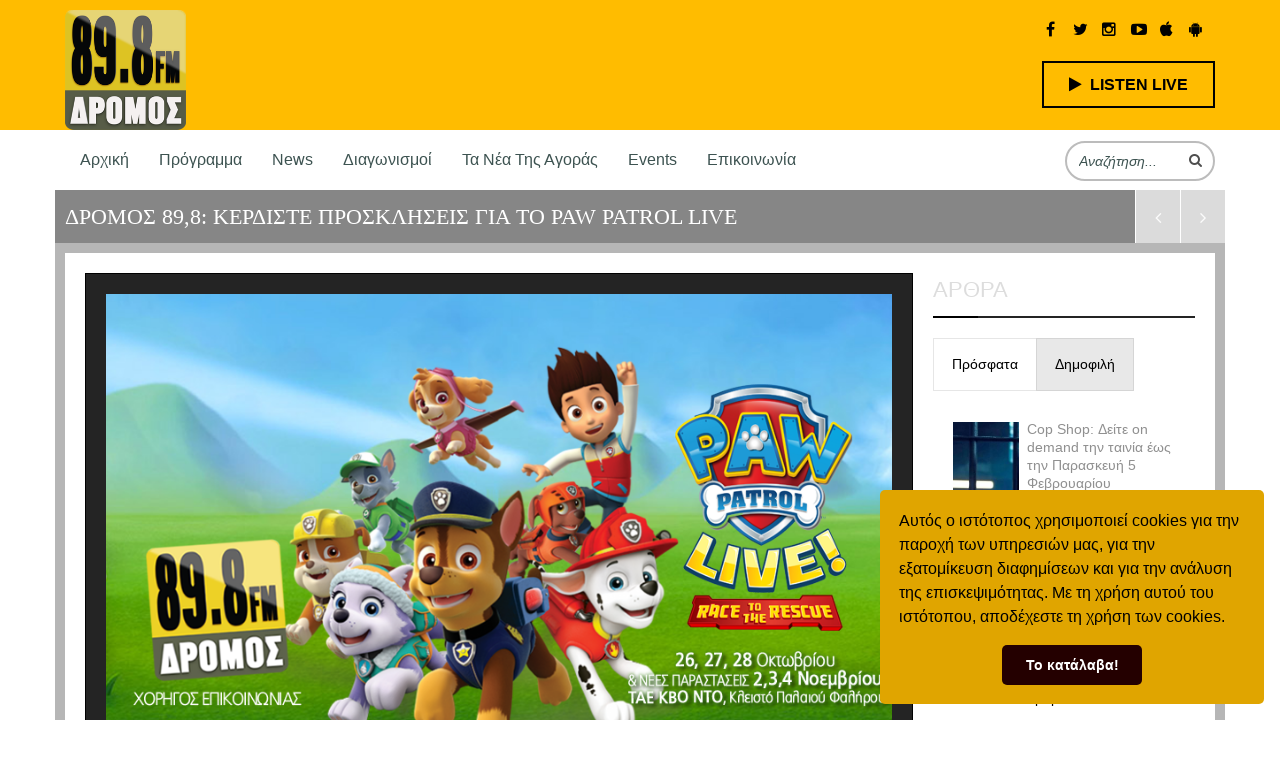

--- FILE ---
content_type: text/html; charset=UTF-8
request_url: https://www.dromosfm.gr/dromos-898-kerdiste-prosklisis-gia-paw-patrol-live/
body_size: 28119
content:

<!doctype html>
<html lang="el" prefix="og: http://ogp.me/ns#">
<head>
<!-- Global site tag (gtag.js) - Google Analytics -->
<script async src="https://www.googletagmanager.com/gtag/js?id=UA-101955485-46"></script>
<script>
  window.dataLayer = window.dataLayer || [];
  function gtag(){dataLayer.push(arguments);}
  gtag('js', new Date());

  gtag('config', 'UA-101955485-46');
</script>

    <meta charset="UTF-8">
    <meta name="HandheldFriendly" content="true" />
    <meta name="viewport" content="width=device-width, initial-scale=1.0, maximum-scale=1.0, user-scalable=no" />
    

    <link rel="profile" href="http://gmpg.org/xfn/11">
    <link rel="pingback" href="https://www.dromosfm.gr/xmlrpc.php">
    
            <link rel="shortcut icon" href="https://www.dromosfm.gr/wp-content/uploads/2016/09/favicon.ico" />
    
    <!-- Script required for extra functionality on the comment form -->
    
    <meta name='robots' content='max-image-preview:large' />

<!-- This site is optimized with the Yoast SEO Premium plugin v5.7.1 - https://yoast.com/wordpress/plugins/seo/ -->
<title>ΔΡΟΜΟΣ 89,8: ΚΕΡΔΙΣΤΕ ΠΡΟΣΚΛΗΣΕΙΣ ΓΙΑ ΤΟ PAW PATROL LIVE | ΔΡΟΜΟΣ 89.8 FM</title>
<link rel="canonical" href="https://www.dromosfm.gr/dromos-898-kerdiste-prosklisis-gia-paw-patrol-live/" />
<meta property="og:locale" content="el_GR" />
<meta property="og:type" content="article" />
<meta property="og:title" content="ΔΡΟΜΟΣ 89,8: ΚΕΡΔΙΣΤΕ ΠΡΟΣΚΛΗΣΕΙΣ ΓΙΑ ΤΟ PAW PATROL LIVE | ΔΡΟΜΟΣ 89.8 FM" />
<meta property="og:description" content="Tο PAW Patrol Live! “Αγώνας Διάσωσης» έρχεται στην Αθήνα στo πλαίσιo της παγκόσμιας περιοδείας του, και ανεβάζει στη σκηνή τα αγαπημένα κουτάβια, για μια μουσική περιπέτεια γεμάτη δράση και ενέργεια στις 26, 27, 28 Οκτωβρίου και 2,3,4 Νοεμβρίου στο ΤΑΕ &hellip;" />
<meta property="og:url" content="https://www.dromosfm.gr/dromos-898-kerdiste-prosklisis-gia-paw-patrol-live/" />
<meta property="og:site_name" content="ΔΡΟΜΟΣ 89.8 FM" />
<meta property="article:section" content="News" />
<meta property="article:published_time" content="2018-10-22T13:18:46+02:00" />
<meta property="article:modified_time" content="2018-10-22T13:27:18+02:00" />
<meta property="og:updated_time" content="2018-10-22T13:27:18+02:00" />
<meta property="og:image" content="https://www.dromosfm.gr/wp-content/uploads/2018/10/PAW-PATROL-LIVE-ATHENS-TAE-KBO-NTO-DROMOS.png" />
<meta property="og:image:secure_url" content="https://www.dromosfm.gr/wp-content/uploads/2018/10/PAW-PATROL-LIVE-ATHENS-TAE-KBO-NTO-DROMOS.png" />
<meta property="og:image:width" content="888" />
<meta property="og:image:height" content="525" />
<meta name="twitter:card" content="summary" />
<meta name="twitter:description" content="Tο PAW Patrol Live! “Αγώνας Διάσωσης» έρχεται στην Αθήνα στo πλαίσιo της παγκόσμιας περιοδείας του, και ανεβάζει στη σκηνή τα αγαπημένα κουτάβια, για μια μουσική περιπέτεια γεμάτη δράση και ενέργεια στις 26, 27, 28 Οκτωβρίου και 2,3,4 Νοεμβρίου στο ΤΑΕ [&hellip;]" />
<meta name="twitter:title" content="ΔΡΟΜΟΣ 89,8: ΚΕΡΔΙΣΤΕ ΠΡΟΣΚΛΗΣΕΙΣ ΓΙΑ ΤΟ PAW PATROL LIVE | ΔΡΟΜΟΣ 89.8 FM" />
<meta name="twitter:image" content="https://www.dromosfm.gr/wp-content/uploads/2018/10/PAW-PATROL-LIVE-ATHENS-TAE-KBO-NTO-DROMOS.png" />
<script type='application/ld+json'>{"@context":"http:\/\/schema.org","@type":"WebSite","@id":"#website","url":"https:\/\/www.dromosfm.gr\/","name":"\u0394\u03a1\u039f\u039c\u039f\u03a3 89.8 FM","potentialAction":{"@type":"SearchAction","target":"https:\/\/www.dromosfm.gr\/?s={search_term_string}","query-input":"required name=search_term_string"}}</script>
<script type='application/ld+json'>{"@context":"http:\/\/schema.org","@type":"Organization","url":"https:\/\/www.dromosfm.gr\/dromos-898-kerdiste-prosklisis-gia-paw-patrol-live\/","sameAs":[],"@id":"#organization","name":"\u0394\u03a1\u039f\u039c\u039f\u03a3 89.8 FM","logo":""}</script>
<!-- / Yoast SEO Premium plugin. -->

<link rel='dns-prefetch' href='//www.google.com' />
<link rel='dns-prefetch' href='//s.w.org' />
<link rel="alternate" type="application/rss+xml" title="Ροή RSS &raquo; ΔΡΟΜΟΣ 89.8 FM" href="https://www.dromosfm.gr/feed/" />
<link rel="alternate" type="application/rss+xml" title="Κανάλι σχολίων &raquo; ΔΡΟΜΟΣ 89.8 FM" href="https://www.dromosfm.gr/comments/feed/" />
<link rel="alternate" type="application/rss+xml" title="Κανάλι σχολίων ΔΡΟΜΟΣ 89,8: ΚΕΡΔΙΣΤΕ ΠΡΟΣΚΛΗΣΕΙΣ ΓΙΑ ΤΟ PAW PATROL LIVE &raquo; ΔΡΟΜΟΣ 89.8 FM" href="https://www.dromosfm.gr/dromos-898-kerdiste-prosklisis-gia-paw-patrol-live/feed/" />
<script type="text/javascript">
window._wpemojiSettings = {"baseUrl":"https:\/\/s.w.org\/images\/core\/emoji\/13.1.0\/72x72\/","ext":".png","svgUrl":"https:\/\/s.w.org\/images\/core\/emoji\/13.1.0\/svg\/","svgExt":".svg","source":{"concatemoji":"https:\/\/www.dromosfm.gr\/wp-includes\/js\/wp-emoji-release.min.js?ver=5.9.5"}};
/*! This file is auto-generated */
!function(e,a,t){var n,r,o,i=a.createElement("canvas"),p=i.getContext&&i.getContext("2d");function s(e,t){var a=String.fromCharCode;p.clearRect(0,0,i.width,i.height),p.fillText(a.apply(this,e),0,0);e=i.toDataURL();return p.clearRect(0,0,i.width,i.height),p.fillText(a.apply(this,t),0,0),e===i.toDataURL()}function c(e){var t=a.createElement("script");t.src=e,t.defer=t.type="text/javascript",a.getElementsByTagName("head")[0].appendChild(t)}for(o=Array("flag","emoji"),t.supports={everything:!0,everythingExceptFlag:!0},r=0;r<o.length;r++)t.supports[o[r]]=function(e){if(!p||!p.fillText)return!1;switch(p.textBaseline="top",p.font="600 32px Arial",e){case"flag":return s([127987,65039,8205,9895,65039],[127987,65039,8203,9895,65039])?!1:!s([55356,56826,55356,56819],[55356,56826,8203,55356,56819])&&!s([55356,57332,56128,56423,56128,56418,56128,56421,56128,56430,56128,56423,56128,56447],[55356,57332,8203,56128,56423,8203,56128,56418,8203,56128,56421,8203,56128,56430,8203,56128,56423,8203,56128,56447]);case"emoji":return!s([10084,65039,8205,55357,56613],[10084,65039,8203,55357,56613])}return!1}(o[r]),t.supports.everything=t.supports.everything&&t.supports[o[r]],"flag"!==o[r]&&(t.supports.everythingExceptFlag=t.supports.everythingExceptFlag&&t.supports[o[r]]);t.supports.everythingExceptFlag=t.supports.everythingExceptFlag&&!t.supports.flag,t.DOMReady=!1,t.readyCallback=function(){t.DOMReady=!0},t.supports.everything||(n=function(){t.readyCallback()},a.addEventListener?(a.addEventListener("DOMContentLoaded",n,!1),e.addEventListener("load",n,!1)):(e.attachEvent("onload",n),a.attachEvent("onreadystatechange",function(){"complete"===a.readyState&&t.readyCallback()})),(n=t.source||{}).concatemoji?c(n.concatemoji):n.wpemoji&&n.twemoji&&(c(n.twemoji),c(n.wpemoji)))}(window,document,window._wpemojiSettings);
</script>
<style type="text/css">
img.wp-smiley,
img.emoji {
	display: inline !important;
	border: none !important;
	box-shadow: none !important;
	height: 1em !important;
	width: 1em !important;
	margin: 0 0.07em !important;
	vertical-align: -0.1em !important;
	background: none !important;
	padding: 0 !important;
}
</style>
	<link rel='stylesheet' id='sbi_styles-css'  href='https://www.dromosfm.gr/wp-content/plugins/instagram-feed/css/sbi-styles.min.css?ver=6.1.4' type='text/css' media='all' />
<link rel='stylesheet' id='wp-block-library-css'  href='https://www.dromosfm.gr/wp-includes/css/dist/block-library/style.min.css?ver=5.9.5' type='text/css' media='all' />
<style id='global-styles-inline-css' type='text/css'>
body{--wp--preset--color--black: #000000;--wp--preset--color--cyan-bluish-gray: #abb8c3;--wp--preset--color--white: #ffffff;--wp--preset--color--pale-pink: #f78da7;--wp--preset--color--vivid-red: #cf2e2e;--wp--preset--color--luminous-vivid-orange: #ff6900;--wp--preset--color--luminous-vivid-amber: #fcb900;--wp--preset--color--light-green-cyan: #7bdcb5;--wp--preset--color--vivid-green-cyan: #00d084;--wp--preset--color--pale-cyan-blue: #8ed1fc;--wp--preset--color--vivid-cyan-blue: #0693e3;--wp--preset--color--vivid-purple: #9b51e0;--wp--preset--gradient--vivid-cyan-blue-to-vivid-purple: linear-gradient(135deg,rgba(6,147,227,1) 0%,rgb(155,81,224) 100%);--wp--preset--gradient--light-green-cyan-to-vivid-green-cyan: linear-gradient(135deg,rgb(122,220,180) 0%,rgb(0,208,130) 100%);--wp--preset--gradient--luminous-vivid-amber-to-luminous-vivid-orange: linear-gradient(135deg,rgba(252,185,0,1) 0%,rgba(255,105,0,1) 100%);--wp--preset--gradient--luminous-vivid-orange-to-vivid-red: linear-gradient(135deg,rgba(255,105,0,1) 0%,rgb(207,46,46) 100%);--wp--preset--gradient--very-light-gray-to-cyan-bluish-gray: linear-gradient(135deg,rgb(238,238,238) 0%,rgb(169,184,195) 100%);--wp--preset--gradient--cool-to-warm-spectrum: linear-gradient(135deg,rgb(74,234,220) 0%,rgb(151,120,209) 20%,rgb(207,42,186) 40%,rgb(238,44,130) 60%,rgb(251,105,98) 80%,rgb(254,248,76) 100%);--wp--preset--gradient--blush-light-purple: linear-gradient(135deg,rgb(255,206,236) 0%,rgb(152,150,240) 100%);--wp--preset--gradient--blush-bordeaux: linear-gradient(135deg,rgb(254,205,165) 0%,rgb(254,45,45) 50%,rgb(107,0,62) 100%);--wp--preset--gradient--luminous-dusk: linear-gradient(135deg,rgb(255,203,112) 0%,rgb(199,81,192) 50%,rgb(65,88,208) 100%);--wp--preset--gradient--pale-ocean: linear-gradient(135deg,rgb(255,245,203) 0%,rgb(182,227,212) 50%,rgb(51,167,181) 100%);--wp--preset--gradient--electric-grass: linear-gradient(135deg,rgb(202,248,128) 0%,rgb(113,206,126) 100%);--wp--preset--gradient--midnight: linear-gradient(135deg,rgb(2,3,129) 0%,rgb(40,116,252) 100%);--wp--preset--duotone--dark-grayscale: url('#wp-duotone-dark-grayscale');--wp--preset--duotone--grayscale: url('#wp-duotone-grayscale');--wp--preset--duotone--purple-yellow: url('#wp-duotone-purple-yellow');--wp--preset--duotone--blue-red: url('#wp-duotone-blue-red');--wp--preset--duotone--midnight: url('#wp-duotone-midnight');--wp--preset--duotone--magenta-yellow: url('#wp-duotone-magenta-yellow');--wp--preset--duotone--purple-green: url('#wp-duotone-purple-green');--wp--preset--duotone--blue-orange: url('#wp-duotone-blue-orange');--wp--preset--font-size--small: 13px;--wp--preset--font-size--medium: 20px;--wp--preset--font-size--large: 36px;--wp--preset--font-size--x-large: 42px;}.has-black-color{color: var(--wp--preset--color--black) !important;}.has-cyan-bluish-gray-color{color: var(--wp--preset--color--cyan-bluish-gray) !important;}.has-white-color{color: var(--wp--preset--color--white) !important;}.has-pale-pink-color{color: var(--wp--preset--color--pale-pink) !important;}.has-vivid-red-color{color: var(--wp--preset--color--vivid-red) !important;}.has-luminous-vivid-orange-color{color: var(--wp--preset--color--luminous-vivid-orange) !important;}.has-luminous-vivid-amber-color{color: var(--wp--preset--color--luminous-vivid-amber) !important;}.has-light-green-cyan-color{color: var(--wp--preset--color--light-green-cyan) !important;}.has-vivid-green-cyan-color{color: var(--wp--preset--color--vivid-green-cyan) !important;}.has-pale-cyan-blue-color{color: var(--wp--preset--color--pale-cyan-blue) !important;}.has-vivid-cyan-blue-color{color: var(--wp--preset--color--vivid-cyan-blue) !important;}.has-vivid-purple-color{color: var(--wp--preset--color--vivid-purple) !important;}.has-black-background-color{background-color: var(--wp--preset--color--black) !important;}.has-cyan-bluish-gray-background-color{background-color: var(--wp--preset--color--cyan-bluish-gray) !important;}.has-white-background-color{background-color: var(--wp--preset--color--white) !important;}.has-pale-pink-background-color{background-color: var(--wp--preset--color--pale-pink) !important;}.has-vivid-red-background-color{background-color: var(--wp--preset--color--vivid-red) !important;}.has-luminous-vivid-orange-background-color{background-color: var(--wp--preset--color--luminous-vivid-orange) !important;}.has-luminous-vivid-amber-background-color{background-color: var(--wp--preset--color--luminous-vivid-amber) !important;}.has-light-green-cyan-background-color{background-color: var(--wp--preset--color--light-green-cyan) !important;}.has-vivid-green-cyan-background-color{background-color: var(--wp--preset--color--vivid-green-cyan) !important;}.has-pale-cyan-blue-background-color{background-color: var(--wp--preset--color--pale-cyan-blue) !important;}.has-vivid-cyan-blue-background-color{background-color: var(--wp--preset--color--vivid-cyan-blue) !important;}.has-vivid-purple-background-color{background-color: var(--wp--preset--color--vivid-purple) !important;}.has-black-border-color{border-color: var(--wp--preset--color--black) !important;}.has-cyan-bluish-gray-border-color{border-color: var(--wp--preset--color--cyan-bluish-gray) !important;}.has-white-border-color{border-color: var(--wp--preset--color--white) !important;}.has-pale-pink-border-color{border-color: var(--wp--preset--color--pale-pink) !important;}.has-vivid-red-border-color{border-color: var(--wp--preset--color--vivid-red) !important;}.has-luminous-vivid-orange-border-color{border-color: var(--wp--preset--color--luminous-vivid-orange) !important;}.has-luminous-vivid-amber-border-color{border-color: var(--wp--preset--color--luminous-vivid-amber) !important;}.has-light-green-cyan-border-color{border-color: var(--wp--preset--color--light-green-cyan) !important;}.has-vivid-green-cyan-border-color{border-color: var(--wp--preset--color--vivid-green-cyan) !important;}.has-pale-cyan-blue-border-color{border-color: var(--wp--preset--color--pale-cyan-blue) !important;}.has-vivid-cyan-blue-border-color{border-color: var(--wp--preset--color--vivid-cyan-blue) !important;}.has-vivid-purple-border-color{border-color: var(--wp--preset--color--vivid-purple) !important;}.has-vivid-cyan-blue-to-vivid-purple-gradient-background{background: var(--wp--preset--gradient--vivid-cyan-blue-to-vivid-purple) !important;}.has-light-green-cyan-to-vivid-green-cyan-gradient-background{background: var(--wp--preset--gradient--light-green-cyan-to-vivid-green-cyan) !important;}.has-luminous-vivid-amber-to-luminous-vivid-orange-gradient-background{background: var(--wp--preset--gradient--luminous-vivid-amber-to-luminous-vivid-orange) !important;}.has-luminous-vivid-orange-to-vivid-red-gradient-background{background: var(--wp--preset--gradient--luminous-vivid-orange-to-vivid-red) !important;}.has-very-light-gray-to-cyan-bluish-gray-gradient-background{background: var(--wp--preset--gradient--very-light-gray-to-cyan-bluish-gray) !important;}.has-cool-to-warm-spectrum-gradient-background{background: var(--wp--preset--gradient--cool-to-warm-spectrum) !important;}.has-blush-light-purple-gradient-background{background: var(--wp--preset--gradient--blush-light-purple) !important;}.has-blush-bordeaux-gradient-background{background: var(--wp--preset--gradient--blush-bordeaux) !important;}.has-luminous-dusk-gradient-background{background: var(--wp--preset--gradient--luminous-dusk) !important;}.has-pale-ocean-gradient-background{background: var(--wp--preset--gradient--pale-ocean) !important;}.has-electric-grass-gradient-background{background: var(--wp--preset--gradient--electric-grass) !important;}.has-midnight-gradient-background{background: var(--wp--preset--gradient--midnight) !important;}.has-small-font-size{font-size: var(--wp--preset--font-size--small) !important;}.has-medium-font-size{font-size: var(--wp--preset--font-size--medium) !important;}.has-large-font-size{font-size: var(--wp--preset--font-size--large) !important;}.has-x-large-font-size{font-size: var(--wp--preset--font-size--x-large) !important;}
</style>
<link rel='stylesheet' id='redux-extendify-styles-css'  href='https://www.dromosfm.gr/wp-content/plugins/redux-framework/redux-core/assets/css/extendify-utilities.css?ver=4.4.5' type='text/css' media='all' />
<link rel='stylesheet' id='contact-form-7-css'  href='https://www.dromosfm.gr/wp-content/plugins/contact-form-7/includes/css/styles.css?ver=5.1.9' type='text/css' media='all' />
<link rel='stylesheet' id='fvp-frontend-css'  href='https://www.dromosfm.gr/wp-content/plugins/featured-video-plus/styles/frontend.css?ver=2.3.3' type='text/css' media='all' />
<link rel='stylesheet' id='wpsm_tabs_r-font-awesome-front-css'  href='https://www.dromosfm.gr/wp-content/plugins/tabs-responsive/assets/css/font-awesome/css/font-awesome.min.css?ver=5.9.5' type='text/css' media='all' />
<link rel='stylesheet' id='wpsm_tabs_r_bootstrap-front-css'  href='https://www.dromosfm.gr/wp-content/plugins/tabs-responsive/assets/css/bootstrap-front.css?ver=5.9.5' type='text/css' media='all' />
<link rel='stylesheet' id='wpsm_tabs_r_animate-css'  href='https://www.dromosfm.gr/wp-content/plugins/tabs-responsive/assets/css/animate.css?ver=5.9.5' type='text/css' media='all' />
<link rel='stylesheet' id='uaf_client_css-css'  href='https://www.dromosfm.gr/wp-content/uploads/useanyfont/uaf.css?ver=1682678676' type='text/css' media='all' />
<link rel='stylesheet' id='magnific-popup-au-css'  href='https://www.dromosfm.gr/wp-content/plugins/youtube-channel/assets/lib/magnific-popup/magnific-popup.min.css?ver=3.0.12.1' type='text/css' media='all' />
<link rel='stylesheet' id='youtube-channel-css'  href='https://www.dromosfm.gr/wp-content/plugins/youtube-channel/assets/css/youtube-channel.css?ver=3.0.12.1' type='text/css' media='all' />
<link rel='stylesheet' id='gdrts-gridism-css'  href='https://www.dromosfm.gr/wp-content/plugins/gd-rating-system/css/gridism.css?ver=2.3.1.840' type='text/css' media='all' />
<link rel='stylesheet' id='gdrts-rating-css'  href='https://www.dromosfm.gr/wp-content/plugins/gd-rating-system/css/rating.min.css?ver=2.3.1.840' type='text/css' media='all' />
<link rel='stylesheet' id='gdrts-font-css'  href='https://www.dromosfm.gr/wp-content/plugins/gd-rating-system/font/default.min.css?ver=1.4' type='text/css' media='all' />
<link rel='stylesheet' id='gdrts-tooltip-css'  href='https://www.dromosfm.gr/wp-content/plugins/gd-rating-system/addons/tooltip/css/tooltip.css?ver=2.3.1.840' type='text/css' media='all' />
<link rel='stylesheet' id='master-css'  href='https://www.dromosfm.gr/wp-content/themes/clubix-final/assets/css/master.css?ver=5.9.5' type='text/css' media='all' />
<link rel='stylesheet' id='new-css'  href='https://www.dromosfm.gr/wp-content/themes/clubix-final/assets/css/new.css?ver=5.9.5' type='text/css' media='all' />
<link rel='stylesheet' id='chld_thm_cfg_parent-css'  href='https://www.dromosfm.gr/wp-content/themes/clubix-final/style.css?ver=5.9.5' type='text/css' media='all' />
<link rel='stylesheet' id='style-css'  href='https://www.dromosfm.gr/wp-content/themes/clubix-child/style.css?ver=1.0.0.1475849214' type='text/css' media='all' />
<script type='text/javascript' src='https://www.dromosfm.gr/wp-includes/js/jquery/jquery.min.js?ver=3.6.0' id='jquery-core-js'></script>
<script type='text/javascript' src='https://www.dromosfm.gr/wp-includes/js/jquery/jquery-migrate.min.js?ver=3.3.2' id='jquery-migrate-js'></script>
<script type='text/javascript' src='https://www.dromosfm.gr/wp-content/plugins/featured-video-plus/js/jquery.fitvids.min.js?ver=master-2015-08' id='jquery.fitvids-js'></script>
<script type='text/javascript' id='fvp-frontend-js-extra'>
/* <![CDATA[ */
var fvpdata = {"ajaxurl":"https:\/\/www.dromosfm.gr\/wp-admin\/admin-ajax.php","nonce":"06f1c0e3e9","fitvids":"1","dynamic":"","overlay":"","opacity":"0.75","color":"b","width":"640"};
/* ]]> */
</script>
<script type='text/javascript' src='https://www.dromosfm.gr/wp-content/plugins/featured-video-plus/js/frontend.min.js?ver=2.3.3' id='fvp-frontend-js'></script>
<script type='text/javascript' src='https://www.dromosfm.gr/wp-content/plugins/revslider/public/assets/js/rbtools.min.js?ver=6.6.10' defer async id='tp-tools-js'></script>
<script type='text/javascript' src='https://www.dromosfm.gr/wp-content/plugins/revslider/public/assets/js/rs6.min.js?ver=6.6.10' defer async id='revmin-js'></script>
<script type='text/javascript' id='sfpp-fb-root-js-extra'>
/* <![CDATA[ */
var sfpp_script_vars = {"language":"el_GR","appId":"297186066963865"};
/* ]]> */
</script>
<script type='text/javascript' async="async" src='https://www.dromosfm.gr/wp-content/plugins/simple-facebook-twitter-widget/js/simple-facebook-page-root.js?ver=1.7.0' id='sfpp-fb-root-js'></script>
<script type='text/javascript' src='https://www.dromosfm.gr/wp-content/plugins/gd-rating-system/js/events.min.js?ver=2.3.1.840' id='gdrts-events-js'></script>
<link rel="https://api.w.org/" href="https://www.dromosfm.gr/wp-json/" /><link rel="alternate" type="application/json" href="https://www.dromosfm.gr/wp-json/wp/v2/posts/3654" /><link rel="EditURI" type="application/rsd+xml" title="RSD" href="https://www.dromosfm.gr/xmlrpc.php?rsd" />
<link rel="wlwmanifest" type="application/wlwmanifest+xml" href="https://www.dromosfm.gr/wp-includes/wlwmanifest.xml" /> 
<meta name="generator" content="WordPress 5.9.5" />
<link rel='shortlink' href='https://www.dromosfm.gr/?p=3654' />
<link rel="alternate" type="application/json+oembed" href="https://www.dromosfm.gr/wp-json/oembed/1.0/embed?url=https%3A%2F%2Fwww.dromosfm.gr%2Fdromos-898-kerdiste-prosklisis-gia-paw-patrol-live%2F" />
<link rel="alternate" type="text/xml+oembed" href="https://www.dromosfm.gr/wp-json/oembed/1.0/embed?url=https%3A%2F%2Fwww.dromosfm.gr%2Fdromos-898-kerdiste-prosklisis-gia-paw-patrol-live%2F&#038;format=xml" />
<meta name="generator" content="Redux 4.4.5" /><style>.jw-preview { background-size: 100% auto !important;}</style>	<script>
		// Get clean path without query string or hash
		const cleanPath = window.location.pathname;

		// Split and filter parts
		const parts = cleanPath.split('/').filter(Boolean);
	
		// Assign parts or default
		var firstPart = parts[0] || "home";
		var secondPart = parts.at(-1);
		
		if (firstPart && secondPart && firstPart === secondPart) {
			secondPart = "";
		}
	

    window._adftrack = Array.isArray(window._adftrack) ? window._adftrack : (window._adftrack ? [window._adftrack] : []);
    window._adftrack.push({
        HttpHost: 'track.adform.net',
        pm: 3671680,
        divider: encodeURIComponent('|'),
        pagename: encodeURIComponent('Dromosfm.gr'),
        order : { 
             itms: [{ 
                 categoryname: firstPart,
                 productname: secondPart
             }]
        }
    });
    (function () { var s = document.createElement('script'); s.type = 'text/javascript'; s.async = true; s.src = 'https://s2.adform.net/banners/scripts/st/trackpoint-async.js'; var x = document.getElementsByTagName('script')[0]; x.parentNode.insertBefore(s, x); })();
</script>
<!-- Adform Tracking Code END -->	

	<meta name="generator" content="Powered by WPBakery Page Builder - drag and drop page builder for WordPress."/>
<!--[if lte IE 9]><link rel="stylesheet" type="text/css" href="https://www.dromosfm.gr/wp-content/plugins/js_composer/assets/css/vc_lte_ie9.min.css" media="screen"><![endif]-->        <style type="text/css">
            #wpadminbar #wp-admin-bar-gdrts-toolbar .ab-icon:before {
                content: "\f155";
                top: 2px;
            }

            @media screen and ( max-width: 782px ) {
                #wpadminbar li#wp-admin-bar-gdrts-toolbar {
                    display: block;
                }
            }
        </style>
    <meta name="generator" content="Powered by Slider Revolution 6.6.10 - responsive, Mobile-Friendly Slider Plugin for WordPress with comfortable drag and drop interface." />
<style type="text/css">.saboxplugin-wrap{-webkit-box-sizing:border-box;-moz-box-sizing:border-box;-ms-box-sizing:border-box;box-sizing:border-box;border:1px solid #eee;width:100%;clear:both;display:block;overflow:hidden;word-wrap:break-word;position:relative}.saboxplugin-wrap .saboxplugin-gravatar{float:left;padding:0 20px 20px 20px}.saboxplugin-wrap .saboxplugin-gravatar img{max-width:100px;height:auto;border-radius:0;}.saboxplugin-wrap .saboxplugin-authorname{font-size:18px;line-height:1;margin:20px 0 0 20px;display:block}.saboxplugin-wrap .saboxplugin-authorname a{text-decoration:none}.saboxplugin-wrap .saboxplugin-authorname a:focus{outline:0}.saboxplugin-wrap .saboxplugin-desc{display:block;margin:5px 20px}.saboxplugin-wrap .saboxplugin-desc a{text-decoration:underline}.saboxplugin-wrap .saboxplugin-desc p{margin:5px 0 12px}.saboxplugin-wrap .saboxplugin-web{margin:0 20px 15px;text-align:left}.saboxplugin-wrap .sab-web-position{text-align:right}.saboxplugin-wrap .saboxplugin-web a{color:#ccc;text-decoration:none}.saboxplugin-wrap .saboxplugin-socials{position:relative;display:block;background:#fcfcfc;padding:5px;border-top:1px solid #eee}.saboxplugin-wrap .saboxplugin-socials a svg{width:20px;height:20px}.saboxplugin-wrap .saboxplugin-socials a svg .st2{fill:#fff; transform-origin:center center;}.saboxplugin-wrap .saboxplugin-socials a svg .st1{fill:rgba(0,0,0,.3)}.saboxplugin-wrap .saboxplugin-socials a:hover{opacity:.8;-webkit-transition:opacity .4s;-moz-transition:opacity .4s;-o-transition:opacity .4s;transition:opacity .4s;box-shadow:none!important;-webkit-box-shadow:none!important}.saboxplugin-wrap .saboxplugin-socials .saboxplugin-icon-color{box-shadow:none;padding:0;border:0;-webkit-transition:opacity .4s;-moz-transition:opacity .4s;-o-transition:opacity .4s;transition:opacity .4s;display:inline-block;color:#fff;font-size:0;text-decoration:inherit;margin:5px;-webkit-border-radius:0;-moz-border-radius:0;-ms-border-radius:0;-o-border-radius:0;border-radius:0;overflow:hidden}.saboxplugin-wrap .saboxplugin-socials .saboxplugin-icon-grey{text-decoration:inherit;box-shadow:none;position:relative;display:-moz-inline-stack;display:inline-block;vertical-align:middle;zoom:1;margin:10px 5px;color:#444;fill:#444}.clearfix:after,.clearfix:before{content:' ';display:table;line-height:0;clear:both}.ie7 .clearfix{zoom:1}.saboxplugin-socials.sabox-colored .saboxplugin-icon-color .sab-twitch{border-color:#38245c}.saboxplugin-socials.sabox-colored .saboxplugin-icon-color .sab-addthis{border-color:#e91c00}.saboxplugin-socials.sabox-colored .saboxplugin-icon-color .sab-behance{border-color:#003eb0}.saboxplugin-socials.sabox-colored .saboxplugin-icon-color .sab-delicious{border-color:#06c}.saboxplugin-socials.sabox-colored .saboxplugin-icon-color .sab-deviantart{border-color:#036824}.saboxplugin-socials.sabox-colored .saboxplugin-icon-color .sab-digg{border-color:#00327c}.saboxplugin-socials.sabox-colored .saboxplugin-icon-color .sab-dribbble{border-color:#ba1655}.saboxplugin-socials.sabox-colored .saboxplugin-icon-color .sab-facebook{border-color:#1e2e4f}.saboxplugin-socials.sabox-colored .saboxplugin-icon-color .sab-flickr{border-color:#003576}.saboxplugin-socials.sabox-colored .saboxplugin-icon-color .sab-github{border-color:#264874}.saboxplugin-socials.sabox-colored .saboxplugin-icon-color .sab-google{border-color:#0b51c5}.saboxplugin-socials.sabox-colored .saboxplugin-icon-color .sab-googleplus{border-color:#96271a}.saboxplugin-socials.sabox-colored .saboxplugin-icon-color .sab-html5{border-color:#902e13}.saboxplugin-socials.sabox-colored .saboxplugin-icon-color .sab-instagram{border-color:#1630aa}.saboxplugin-socials.sabox-colored .saboxplugin-icon-color .sab-linkedin{border-color:#00344f}.saboxplugin-socials.sabox-colored .saboxplugin-icon-color .sab-pinterest{border-color:#5b040e}.saboxplugin-socials.sabox-colored .saboxplugin-icon-color .sab-reddit{border-color:#992900}.saboxplugin-socials.sabox-colored .saboxplugin-icon-color .sab-rss{border-color:#a43b0a}.saboxplugin-socials.sabox-colored .saboxplugin-icon-color .sab-sharethis{border-color:#5d8420}.saboxplugin-socials.sabox-colored .saboxplugin-icon-color .sab-skype{border-color:#00658a}.saboxplugin-socials.sabox-colored .saboxplugin-icon-color .sab-soundcloud{border-color:#995200}.saboxplugin-socials.sabox-colored .saboxplugin-icon-color .sab-spotify{border-color:#0f612c}.saboxplugin-socials.sabox-colored .saboxplugin-icon-color .sab-stackoverflow{border-color:#a95009}.saboxplugin-socials.sabox-colored .saboxplugin-icon-color .sab-steam{border-color:#006388}.saboxplugin-socials.sabox-colored .saboxplugin-icon-color .sab-user_email{border-color:#b84e05}.saboxplugin-socials.sabox-colored .saboxplugin-icon-color .sab-stumbleUpon{border-color:#9b280e}.saboxplugin-socials.sabox-colored .saboxplugin-icon-color .sab-tumblr{border-color:#10151b}.saboxplugin-socials.sabox-colored .saboxplugin-icon-color .sab-twitter{border-color:#0967a0}.saboxplugin-socials.sabox-colored .saboxplugin-icon-color .sab-vimeo{border-color:#0d7091}.saboxplugin-socials.sabox-colored .saboxplugin-icon-color .sab-windows{border-color:#003f71}.saboxplugin-socials.sabox-colored .saboxplugin-icon-color .sab-whatsapp{border-color:#003f71}.saboxplugin-socials.sabox-colored .saboxplugin-icon-color .sab-wordpress{border-color:#0f3647}.saboxplugin-socials.sabox-colored .saboxplugin-icon-color .sab-yahoo{border-color:#14002d}.saboxplugin-socials.sabox-colored .saboxplugin-icon-color .sab-youtube{border-color:#900}.saboxplugin-socials.sabox-colored .saboxplugin-icon-color .sab-xing{border-color:#000202}.saboxplugin-socials.sabox-colored .saboxplugin-icon-color .sab-mixcloud{border-color:#2475a0}.saboxplugin-socials.sabox-colored .saboxplugin-icon-color .sab-vk{border-color:#243549}.saboxplugin-socials.sabox-colored .saboxplugin-icon-color .sab-medium{border-color:#00452c}.saboxplugin-socials.sabox-colored .saboxplugin-icon-color .sab-quora{border-color:#420e00}.saboxplugin-socials.sabox-colored .saboxplugin-icon-color .sab-meetup{border-color:#9b181c}.saboxplugin-socials.sabox-colored .saboxplugin-icon-color .sab-goodreads{border-color:#000}.saboxplugin-socials.sabox-colored .saboxplugin-icon-color .sab-snapchat{border-color:#999700}.saboxplugin-socials.sabox-colored .saboxplugin-icon-color .sab-500px{border-color:#00557f}.saboxplugin-socials.sabox-colored .saboxplugin-icon-color .sab-mastodont{border-color:#185886}.sabox-plus-item{margin-bottom:20px}@media screen and (max-width:480px){.saboxplugin-wrap{text-align:center}.saboxplugin-wrap .saboxplugin-gravatar{float:none;padding:20px 0;text-align:center;margin:0 auto;display:block}.saboxplugin-wrap .saboxplugin-gravatar img{float:none;display:inline-block;display:-moz-inline-stack;vertical-align:middle;zoom:1}.saboxplugin-wrap .saboxplugin-desc{margin:0 10px 20px;text-align:center}.saboxplugin-wrap .saboxplugin-authorname{text-align:center;margin:10px 0 20px}}body .saboxplugin-authorname a,body .saboxplugin-authorname a:hover{box-shadow:none;-webkit-box-shadow:none}a.sab-profile-edit{font-size:16px!important;line-height:1!important}.sab-edit-settings a,a.sab-profile-edit{color:#0073aa!important;box-shadow:none!important;-webkit-box-shadow:none!important}.sab-edit-settings{margin-right:15px;position:absolute;right:0;z-index:2;bottom:10px;line-height:20px}.sab-edit-settings i{margin-left:5px}.saboxplugin-socials{line-height:1!important}.rtl .saboxplugin-wrap .saboxplugin-gravatar{float:right}.rtl .saboxplugin-wrap .saboxplugin-authorname{display:flex;align-items:center}.rtl .saboxplugin-wrap .saboxplugin-authorname .sab-profile-edit{margin-right:10px}.rtl .sab-edit-settings{right:auto;left:0}img.sab-custom-avatar{max-width:75px;}.saboxplugin-wrap .saboxplugin-socials .saboxplugin-icon-color {-webkit-border-radius:50%;-moz-border-radius:50%;-ms-border-radius:50%;-o-border-radius:50%;border-radius:50%;}.saboxplugin-wrap .saboxplugin-socials .saboxplugin-icon-color {-webkit-transition: all 0.3s ease-in-out;-moz-transition: all 0.3s ease-in-out;-o-transition: all 0.3s ease-in-out;-ms-transition: all 0.3s ease-in-out;transition: all 0.3s ease-in-out;}.saboxplugin-wrap .saboxplugin-socials .saboxplugin-icon-color:hover,.saboxplugin-wrap .saboxplugin-socials .saboxplugin-icon-grey:hover {-webkit-transform: rotate(360deg);-moz-transform: rotate(360deg);-o-transform: rotate(360deg);-ms-transform: rotate(360deg);transform: rotate(360deg);}.saboxplugin-wrap .saboxplugin-socials .saboxplugin-icon-color svg {border-width: 1px;border-style:solid;border-radius:50%}.saboxplugin-wrap .saboxplugin-authorname {font-family:"none";}.saboxplugin-wrap .saboxplugin-desc {font-family:none;}.saboxplugin-wrap .saboxplugin-web {font-family:"none";}.saboxplugin-wrap {margin-top:0px; margin-bottom:0px; padding: 0px 0px }.saboxplugin-wrap .saboxplugin-authorname {font-size:18px; line-height:25px;}.saboxplugin-wrap .saboxplugin-desc p, .saboxplugin-wrap .saboxplugin-desc {font-size:14px !important; line-height:21px !important;}.saboxplugin-wrap .saboxplugin-web {font-size:14px;}.saboxplugin-wrap .saboxplugin-socials a svg {width:36px;height:36px;}</style><script>function setREVStartSize(e){
			//window.requestAnimationFrame(function() {
				window.RSIW = window.RSIW===undefined ? window.innerWidth : window.RSIW;
				window.RSIH = window.RSIH===undefined ? window.innerHeight : window.RSIH;
				try {
					var pw = document.getElementById(e.c).parentNode.offsetWidth,
						newh;
					pw = pw===0 || isNaN(pw) || (e.l=="fullwidth" || e.layout=="fullwidth") ? window.RSIW : pw;
					e.tabw = e.tabw===undefined ? 0 : parseInt(e.tabw);
					e.thumbw = e.thumbw===undefined ? 0 : parseInt(e.thumbw);
					e.tabh = e.tabh===undefined ? 0 : parseInt(e.tabh);
					e.thumbh = e.thumbh===undefined ? 0 : parseInt(e.thumbh);
					e.tabhide = e.tabhide===undefined ? 0 : parseInt(e.tabhide);
					e.thumbhide = e.thumbhide===undefined ? 0 : parseInt(e.thumbhide);
					e.mh = e.mh===undefined || e.mh=="" || e.mh==="auto" ? 0 : parseInt(e.mh,0);
					if(e.layout==="fullscreen" || e.l==="fullscreen")
						newh = Math.max(e.mh,window.RSIH);
					else{
						e.gw = Array.isArray(e.gw) ? e.gw : [e.gw];
						for (var i in e.rl) if (e.gw[i]===undefined || e.gw[i]===0) e.gw[i] = e.gw[i-1];
						e.gh = e.el===undefined || e.el==="" || (Array.isArray(e.el) && e.el.length==0)? e.gh : e.el;
						e.gh = Array.isArray(e.gh) ? e.gh : [e.gh];
						for (var i in e.rl) if (e.gh[i]===undefined || e.gh[i]===0) e.gh[i] = e.gh[i-1];
											
						var nl = new Array(e.rl.length),
							ix = 0,
							sl;
						e.tabw = e.tabhide>=pw ? 0 : e.tabw;
						e.thumbw = e.thumbhide>=pw ? 0 : e.thumbw;
						e.tabh = e.tabhide>=pw ? 0 : e.tabh;
						e.thumbh = e.thumbhide>=pw ? 0 : e.thumbh;
						for (var i in e.rl) nl[i] = e.rl[i]<window.RSIW ? 0 : e.rl[i];
						sl = nl[0];
						for (var i in nl) if (sl>nl[i] && nl[i]>0) { sl = nl[i]; ix=i;}
						var m = pw>(e.gw[ix]+e.tabw+e.thumbw) ? 1 : (pw-(e.tabw+e.thumbw)) / (e.gw[ix]);
						newh =  (e.gh[ix] * m) + (e.tabh + e.thumbh);
					}
					var el = document.getElementById(e.c);
					if (el!==null && el) el.style.height = newh+"px";
					el = document.getElementById(e.c+"_wrapper");
					if (el!==null && el) {
						el.style.height = newh+"px";
						el.style.display = "block";
					}
				} catch(e){
					console.log("Failure at Presize of Slider:" + e)
				}
			//});
		  };</script>
<noscript><style type="text/css"> .wpb_animate_when_almost_visible { opacity: 1; }</style></noscript>
    
    <style type="text/css">

    a {
        color: rgba(0,0,0,0.99);
        text-decoration: none;
    }
    a:hover,
    a:focus {
        color: rgba(0,0,0,0.99);
    }
    .text-primary {
        color: rgba(0,0,0,0.99);
    }
    .bg-primary {
        background-color: rgba(0,0,0,0.99);
    }
    blockquote {
        border-left: 4px solid rgba(0,0,0,0.99);
    }
    .btn-primary {
        background-color: rgba(0,0,0,0.99);
    }
    .btn-primary:hover,
    .btn-primary:focus,
    .btn-primary:active,
    .btn-primary.active,
    .open > .dropdown-toggle.btn-primary {
        background-color: rgba(0,0,0,0.99);
    }
    .btn-primary.disabled,
    .btn-primary[disabled],
    fieldset[disabled] .btn-primary,
    .btn-primary.disabled:hover,
    .btn-primary[disabled]:hover,
    fieldset[disabled] .btn-primary:hover,
    .btn-primary.disabled:focus,
    .btn-primary[disabled]:focus,
    fieldset[disabled] .btn-primary:focus,
    .btn-primary.disabled:active,
    .btn-primary[disabled]:active,
    fieldset[disabled] .btn-primary:active,
    .btn-primary.disabled.active,
    .btn-primary[disabled].active,
    fieldset[disabled] .btn-primary.active {
        background-color: rgba(0,0,0,0.99);
    }
    .btn-primary .badge {
        color: rgba(0,0,0,0.99);
    }
    .btn-link {
        color: rgba(0,0,0,0.99);
    }
    .btn-link:hover,
    .btn-link:focus {
        color: rgba(0,0,0,0.99);
    }
    .dropdown-menu > .active > a,
    .dropdown-menu > .active > a:hover,
    .dropdown-menu > .active > a:focus {
        background-color: rgba(0,0,0,0.99);
    }
    .dropdown > a {
        background: rgba(0,0,0,0.99);
    }
    .dropdown .dropdown-menu {
        border-top: 1px solid rgba(0,0,0,0.99);
    }
    .dropdown .dropdown-menu li a {
        background: rgba(0,0,0,0.99);
    }
    .dropdown .dropdown-menu li a i {
        background: rgba(0,0,0,0.99);
    }
    .dropdown .dropdown-menu li:first-child a i {
        border-top: 1px solid rgba(0,0,0,0.99);
    }
    .nav .open > a,
    .nav .open > a:hover,
    .nav .open > a:focus {
        border-color: rgba(0,0,0,0.99);
    }
    .nav-tabs > li > a:hover {
        border-color: rgba(0,0,0,0.99);
    }
    .nav-tabs > li.active > a,
    .nav-tabs > li.active > a:hover,
    .nav-tabs > li.active > a:focus {
        border: 1px solid rgba(0,0,0,0.99);
    }
    .pagination > li > a:hover,
    .pagination > li > span:hover,
    .pagination > li > a:focus,
    .pagination > li > span:focus {
        background-color: rgba(0,0,0,0.99);
    }
    .pagination > .active > a,
    .pagination > .active > span,
    .pagination > .active > a:hover,
    .pagination > .active > span:hover,
    .pagination > .active > a:focus,
    .pagination > .active > span:focus {
        background-color: rgba(0,0,0,0.99);
        border-color: rgba(0,0,0,0.99);
    }
    .label-primary {
        background-color: rgba(0,0,0,0.99);
    }
    a.list-group-item.active > .badge,
    .nav-pills > .active > a > .badge {
        color: rgba(0,0,0,0.99);
    }
    a.thumbnail:hover,
    a.thumbnail:focus,
    a.thumbnail.active {
        border-color: rgba(0,0,0,0.99);
    }
    .progress-bar {
        background-color: rgba(0,0,0,0.99);
    }
    .list-group-item.active,
    .list-group-item.active:hover,
    .list-group-item.active:focus {
        background-color: rgba(0,0,0,0.99);
        border-color: rgba(0,0,0,0.99);
    }
    .panel a .cs {
        background: rgba(0,0,0,0.99);
    }
    .panel-primary {
        border-color: rgba(0,0,0,0.99);
    }
    .panel-primary > .panel-heading {
        background-color: rgba(0,0,0,0.99);
        border-color: rgba(0,0,0,0.99);
    }
    .panel-primary > .panel-heading + .panel-collapse > .panel-body {
        border-top-color: rgba(0,0,0,0.99);
    }
    .panel-primary > .panel-footer + .panel-collapse > .panel-body {
        border-bottom-color: rgba(0,0,0,0.99);
    }
    .head-container .menu .navbar .navbar-collapse .nav li.active,
    .head-container .menu .navbar .navbar-collapse .nav li:hover {
        border-bottom: 2px solid rgba(0,0,0,0.99);
    }
    .head-container .menu .navbar .navbar-collapse .nav li .sub-menu li a:hover {
        background: rgba(0,0,0,0.99);
    }
    .head-container .menu .navbar .navbar-form:hover button {
        background: rgba(0,0,0,0.99);
    }
    .head-container .menu .my-cart-link span {
        background: rgba(0,0,0,0.99);
    }
    @media (max-width: 1030px) {
        .head-container .menu .navbar .navbar-collapse .nav li.active > a {
            background: rgba(0,0,0,0.99);
        }
        .head-container .menu .navbar .navbar-collapse .nav li a:hover {
            background: rgba(0,0,0,0.99);
        }
        .head-container .menu .navbar .navbar-collapse .nav li .sub-menu li a:hover {
            background: rgba(0,0,0,0.99);
        }
        .head-container .menu .navbar .navbar-toggle:hover,
        .head-container .menu .navbar .navbar-toggle:focus {
            background: rgba(0,0,0,0.99);
        }
    }
    .footer {
        border-top: 3px solid rgba(0,0,0,0.99);
    }
    .back-to-top {
        background: rgba(0,0,0,0.99);
    }
    .footer-info .info p a:hover {
        color: rgba(0,0,0,0.99);
    }
    .breadcrumb-container .nav-posts:hover {
        background: rgba(0,0,0,0.99);
    }
    .widget.widget_recent_entries ul li a:before,
    .widget.widget_meta ul li a:before {
        color: rgba(0,0,0,0.99);
    }
    .widget.widget_recent_entries ul li a:hover,
    .widget.widget_meta ul li a:hover {
        color: rgba(0,0,0,0.99);
    }
    .widget_search form:hover button {
        background: rgba(0,0,0,0.99);
    }
    .event-widget figure > section > div a,
    .event-widget-countdown figure > section > div a {
        background: rgba(0,0,0,0.99);
    }
    .event-widget figure > section > div a:hover,
    .event-widget-countdown figure > section > div a:hover {
        color: rgba(0,0,0,0.99);
    }
    .widget_search:hover .icon {
        background: rgba(0,0,0,0.99);
    }
    .events-widget article .right .buy {
        background: rgba(0,0,0,0.8);
    }
    .events-widget article .right .buy a {
        color: rgba(0,0,0,0.99);
    }
    .events-widget article .right > a {
        background: rgba(0,0,0,0.99);
    }
    .events-widget article .right > a:hover {
        color: rgba(0,0,0,0.99);
    }
    .events-widget article .right h4 a:hover {
        color: rgba(0,0,0,0.99);
    }
    .top-albums-widget article figure ul li a:hover {
        color: rgba(0,0,0,0.99);
    }
    .top-albums-widget article .content > a {
        border: 1px solid rgba(0,0,0,0.99);
    }
    .top-albums-widget article .content > a:hover {
        color: rgba(0,0,0,0.99);
    }
    .top-rated-albums-widget article figure .content h5 a:hover {
        color: rgba(0,0,0,0.99);
    }
    .top-rated-albums-widget article figure .content p a:hover {
        color: rgba(0,0,0,0.99);
    }
    .post-article .thumbnail-article figure ul li a:hover {
        color: rgba(0,0,0,0.99);
    }
    .post-article .content-article .entry-tags ul li a:hover,
    .post-article .content-event-article .entry-tags ul li a:hover {
        color: rgba(0,0,0,0.99);
    }
    .post-article .content-article .entry-meta span a:hover,
    .post-article .content-event-article .entry-meta span a:hover {
        color: rgba(0,0,0,0.99);
    }
    .post-article .content-article > a,
    .post-article .content-event-article > a {
        background: rgba(0,0,0,0.99);
    }
    .post-article .content-article > a:hover,
    .post-article .content-event-article > a:hover {
        color: rgba(0,0,0,0.99);
    }
    .comment-respond .form-submit input[type=submit] {
        background: rgba(0,0,0,0.99);
    }
    .comment-respond .form-submit input[type=submit]:hover {
        color: rgba(0,0,0,0.99);
    }
    .products > li .figure-product .onsale {
        background: rgba(0,0,0,0.8);
    }
    .products > li .product-buttons a {
        background: rgba(0,0,0,0.99);
    }
    .products > li img {
        border-bottom: 5px solid rgba(0,0,0,0.99);
    }
    .widget_product_search form:hover button[type=submit],
    .widget_product_search form:hover input[type=submit] {
        background: rgba(0,0,0,0.99);
    }
    .widget_product_search form:hover input[type=text] {
        border-color: rgba(0,0,0,0.99);
    }
    .widget_product_categories .product-categories li a:hover {
        color: rgba(0,0,0,0.99);
    }
    .price_slider_wrapper .price_slider_amount button[type=submit] {
        background: rgba(0,0,0,0.99);
    }
    .price_slider_wrapper .price_slider_amount button[type=submit]:hover {
        color: rgba(0,0,0,0.99);
    }
    .woocommerce-pagination .page-numbers li a:hover,
    .woocommerce-pagination .page-numbers li span:hover {
        color: rgba(0,0,0,0.99);
        border-color: rgba(0,0,0,0.99);
    }
    .woocommerce-pagination .page-numbers li span {
        color: rgba(0,0,0,0.99);
        border-color: rgba(0,0,0,0.99);
    }
    .summary .product-border:before {
        background: rgba(0,0,0,0.99);
    }
    .summary .product_meta > span a:hover {
        color: rgba(0,0,0,0.99);
    }
    .cart button[type=submit] {
        background: rgba(0,0,0,0.99);
    }
    .cart input[type=button]:hover {
        background: rgba(0,0,0,0.99);
    }
    .woocommerce .login input[type=submit],
    .woocommerce .checkout_coupon input[type=submit],
    .woocommerce .lost_reset_password input[type=submit],
    .woocommerce .checkout input[type=submit],
    .woocommerce form.register input[type=submit] {
        background: rgba(0,0,0,0.99);
    }
    .woocommerce .login input[type=submit]:hover,
    .woocommerce .checkout_coupon input[type=submit]:hover,
    .woocommerce .lost_reset_password input[type=submit]:hover,
    .woocommerce .checkout input[type=submit]:hover,
    .woocommerce form.register input[type=submit]:hover {
        color: rgba(0,0,0,0.99);
    }
    .woocommerce .cart-totals-container input.checkout-button {
        background: rgba(0,0,0,0.99);
    }
    .woocommerce .cart-totals-container > button.checkout-button {
        background: rgba(0,0,0,0.99);
    }
    .shop-category.man h1 {
        color: rgba(0,0,0,0.99);
    }
    .shop-category.man a {
        color: rgba(0,0,0,0.99);
    }
    .comment-respond form input[type=submit] {
        background: rgba(0,0,0,0.99);
    }
    .comment-respond form input[type=submit]:hover {
        color: rgba(0,0,0,0.99);
    }
    .events-container article figure figcaption .min-info {
        border-bottom: 5px solid rgba(0,0,0,0.99);
    }
    .events-container article figure .main-content > div > a {
        background: rgba(0,0,0,0.99);
    }
    .events-container article figure .main-content > div > a:hover {
        color: rgba(0,0,0,0.99);
    }
    article.simple-event .right > a {
        background: rgba(0,0,0,0.99);
    }
    article.simple-event .right > a:hover {
        color: rgba(0,0,0,0.99);
    }
    article.simple-event .right h4 a:hover {
        color: rgba(0,0,0,0.99);
    }
    article.event-article figure .content .entry-tags ul li a:hover {
        color: rgba(0,0,0,0.99);
    }
    article.event-article figure .content .entry-meta span a:hover {
        color: rgba(0,0,0,0.99);
    }
    article.event-article figure .content > a {
        background: rgba(0,0,0,0.99);
    }
    article.event-article figure .content > a:hover {
        color: rgba(0,0,0,0.99);
    }
    @media (max-width: 768px) {
        article.simple-event .right > a {
            background: rgba(0,0,0,0.99);
        }
        article.simple-event .right > a:hover {
            color: rgba(0,0,0,0.99);
        }
        article.simple-event .right h4 a:hover {
            color: rgba(0,0,0,0.99);
        }
    }
    .ablums-posts-right article .left figure ul li a:hover {
        color: rgba(0,0,0,0.99);
    }
    .ablums-posts-right article .left .content > a {
        border: 1px solid rgba(0,0,0,0.99);
    }
    .ablums-posts-right article .left .content > a:hover {
        color: rgba(0,0,0,0.99);
    }
    .ablums-posts-bottom article .left figure ul li a:hover {
        color: rgba(0,0,0,0.99);
    }
    .ablums-posts-bottom article .left .content > a {
        border: 1px solid rgba(0,0,0,0.99);
    }
    .ablums-posts-bottom article .left .content > a:hover {
        color: rgba(0,0,0,0.99);
    }
    .albums-container article figure .back-face,
    .videos-container article figure .back-face,
    .photos-container article figure .back-face,
    .artists-container article figure .back-face {
        background: rgba(0,0,0,0.8);
    }
    .social-list ul li a:hover {
        background: rgba(0,0,0,0.99);
    }
    .underline-bg .underline {
        background: rgba(0,0,0,0.99);
    }
    .categories-portfolio ul li a:hover {
        background: rgba(0,0,0,0.99);
    }
    .minimal-player ul li .time-bar span,
    .playlist-content ul li .time-bar span {
        background: rgba(0,0,0,0.8);
    }
    .minimal-player ul li:hover > a,
    .playlist-content ul li:hover > a {
        background: rgba(0,0,0,0.99);
    }
    .minimal-player ul li.active,
    .playlist-content ul li.active {
        border-color: rgba(0,0,0,0.99);
    }
    .minimal-player ul li.active > a,
    .playlist-content ul li.active > a {
        background: rgba(0,0,0,0.99);
        border-right: 1px solid rgba(0,0,0,0.99);
    }
    .base-player {
        border-top: 2px solid rgba(0,0,0,0.99);
    }
    .base-player .content-base-player .buttons .play-pause.pause {
        background: rgba(0,0,0,0.99);
    }
    .base-player .content-base-player .sound-informations {
        border-right: 1px solid rgba(0,0,0,0.99);
    }
    .base-player .content-base-player .sound-bar-container .sound-bar-content span.progress-sound {
        background: rgba(0,0,0,0.8);
    }
    .base-player .content-base-player .playlist .button-playlist {
        background: rgba(0,0,0,0.99);
    }
    figure.feature .bg-feature {
        background: rgba(0,0,0,0.99);
    }
    figure.feature .container-feature .content-feature {
        background: rgba(0,0,0,0.8);
    }
    .top-events-albums {
        border-bottom: 5px solid rgba(0,0,0,0.99);
    }
    .top-events-albums .events-albums ul li figure .main-content {
        background: rgba(0,0,0,0.8);
    }
    .top-events-albums .events-albums ul li figure .main-content > a {
        color: rgba(0,0,0,0.99);
    }
    .top-events-albums .hide-top-events-albums {
        background: rgba(0,0,0,0.99);
    }
    body.light-layout .widget_product_search form:hover button[type=submit],
    body.light-layout .widget_product_search form:hover input[type=submit] {
        background: rgba(0,0,0,0.99);
    }
    body.light-layout .ablums-posts-right article .left .content > a:hover {
        color: rgba(0,0,0,0.99);
    }
    body.light-layout .ablums-posts-bottom article .left .content > a:hover {
        color: rgba(0,0,0,0.99);
    }
    body.light-layout .breadcrumb-container .nav-posts:hover {
        background: rgba(0,0,0,0.99);
    }
    body.light-layout .social-list ul li a:hover {
        border-color: rgba(0,0,0,0.99);
        background: rgba(0,0,0,0.99);
    }
    body.light-layout .base-player .content-base-player .buttons .play-pause.pause {
        background: rgba(0,0,0,0.99);
    }
    body.light-layout .base-player .content-base-player .playlist .button-playlist {
        background: rgba(0,0,0,0.99);
    }
    body.light-layout .menu .navbar .navbar-collapse .nav li .sub-menu li a:hover {
        background: rgba(0,0,0,0.99);
    }
    body.light-layout .menu .navbar .navbar-form:hover button {
        background: rgba(0,0,0,0.99);
    }
    body.light-layout .top-albums-widget article .content > a:hover {
        color: rgba(0,0,0,0.99);
    }
    body.light-layout .widget_product_search:hover button[type=submit] {
        background: rgba(0,0,0,0.99);
    }
    body.light-layout .widget_product_search:hover input[type=text] {
        border-color: rgba(0,0,0,0.99);
    }
    body.light-layout .cart input[type=button]:hover {
        background: rgba(0,0,0,0.99);
    }
    body.light-layout .woocommerce .login input[type=submit]:hover,
    body.light-layout .woocommerce .checkout_coupon input[type=submit]:hover,
    body.light-layout .woocommerce .lost_reset_password input[type=submit]:hover,
    body.light-layout .woocommerce .checkout input[type=submit]:hover,
    body.light-layout .woocommerce form.register input[type=submit]:hover {
        color: rgba(0,0,0,0.99);
    }
    body.light-layout .footer .widget.widget_recent_entries ul li a:hover,
    body.light-layout .footer .widget.widget_meta ul li a:hover {
        color: rgba(0,0,0,0.99);
    }
    body.light-layout .footer-info .info p a:hover {
        color: rgba(0,0,0,0.99);
    }
    body.light-layout .pagination > li > a:hover,
    body.light-layout .pagination > li > span:hover,
    body.light-layout .pagination > li > a:focus,
    body.light-layout .pagination > li > span:focus {
        background-color: rgba(0,0,0,0.99);
    }
    body.light-layout .pagination > .active > a,
    body.light-layout .pagination > .active > span,
    body.light-layout .pagination > .active > a:hover,
    body.light-layout .pagination > .active > span:hover,
    body.light-layout .pagination > .active > a:focus,
    body.light-layout .pagination > .active > span:focus {
        background-color: rgba(0,0,0,0.99);
        border-color: rgba(0,0,0,0.99);
    }
    body.light-layout .widget_search:hover .icon {
        background: rgba(0,0,0,0.99);
    }
    body.light-layout .widget_search form:hover button {
        background: rgba(0,0,0,0.99);
    }
    body.light-layout .nav-tabs > li.active > a,
    body.light-layout .nav-tabs > li.active > a:hover,
    body.light-layout .nav-tabs > li.active > a:focus {
        border-color: rgba(0,0,0,0.99);
    }
    body.light-layout .nav-tabs > li > a:hover,
    body.light-layout .nav-tabs > li > a:focus {
        border-color: rgba(0,0,0,0.99);
    }
    @media (max-width: 1030px) {
        body.light-layout .menu .navbar .navbar-toggle:hover,
        body.light-layout .menu .navbar .navbar-toggle:focus {
            border-color: rgba(0,0,0,0.99);
        }
        body.light-layout .menu .navbar .navbar-collapse .nav li > a:hover {
            background: rgba(0,0,0,0.99) !important;
        }
    }

    .products > li .product-container .onsale {
        background: rgba(0,0,0,0.8);
    }

    </style>


		<script type="text/javascript">
function popup(url) 
{
 var width  = 450;
 var height = 700;
 var left   = (screen.width  - width)/2;
 var top    = (screen.height - height)/2;
 var params = 'width='+width+', height='+height;
 params += ', top='+top+', left='+left;
 params += ', directories=no';
 params += ', location=no';
 params += ', menubar=no';
 params += ', resizable=no';
 params += ', scrollbars=no';
 params += ', status=no';
 params += ', toolbar=no';
 newwin=window.open(url,'windowname5', params);
 if (window.focus) {newwin.focus()}
 return false;
}
</script>
</head>

<body class="post-template-default single single-post postid-3654 single-format-standard wpb-js-composer js-comp-ver-5.4.2 vc_responsive" data-swfpath="https://www.dromosfm.gr/wp-content/themes/clubix-final/assets/js"  >
<!--<img src="/wp-content/uploads/2016/09/dromosfm_bg.jpg" id="bg">-->
<div id="fb-root"></div>
<style type="text/css">iframe.gypbutler {
    height: 250px;
    margin-bottom: 20px;
}
.starlogo {
    width: 180px;
    height: 100%;
    background-color: #121015;
    display: flex;
    display: -webkit-box;
    display: -ms-flexbox;
    display: -webkit-flex;
    align-items: center;
    -webkit-align-items: center;
    justify-content: flex-start;
    -webkit-justify-content: flex-start;
    text-align: center;
    padding: 5px;
    margin-bottom:20px;
}
.starlogo img{
    width: 130px;
    height: auto;
    line-height: 1.5;
    display: inline-block;
    vertical-align: middle;
    margin: auto;
    margin-bottom:0;
}
.wpcf7 p {
    color: black !important;
    margin-top: 10px;
}
.submit {
    display: grid;
    margin: 5% auto;
    width: 40%;
    clear: both;
    float: none;
}

.wpcf7-submit input {
    outline: none;
    padding: 8px 13px;
    font-size: 14px;
    color: #ffbc00;
    font-family: 'ubuntu';
    border: 1px solid #3a3a3a;
    background: black;
    border-radius: 5px;
}
input.wpcf7-form-control.wpcf7-submit {
    background: #ffbc00;
    color: black;
    border-radius: 3px;
}
.email-wpcf7-p ,.gender, .location, .age{
    text-align:center;
}
.contest-title {
    text-align: center;
}
.jw-preview.jw-reset {background-image:url(/wp-content/uploads/2017/04/SKIN-PLAYER-SITE-2.jpg) !important;}
.page-template-template-jw-player .container .content-container-inner {
   
    background-size: cover;
    height: 246px;
}
.kk-star-ratings.lft {
    float: none;
    margin-right: 10px;
    min-height: 86px;
}
.kksr-legend {
    font-weight: 700;
}
.backgroundromos {
    background: url('/wp-content/uploads/2017/05/dromosPat-back.png') repeat 0 0;
    position: absolute;
    opacity: .1;
    top:0;
    bottom:0;
    z-index: 1;
    width:100%;
    height:auto;
    
}
.dromosgrand {
    opacity: 1;
    position: relative;
    display: block;
    z-index: 2;
/* Permalink - use to edit and share this gradient: http://colorzilla.com/gradient-editor/#ffffff+0,ffffff+82,ffffff+100&0+0,0.8+82,1+100 */
background: -moz-linear-gradient(top, rgba(255,255,255,0) 0%, rgba(255,255,255,0.8) 82%, rgba(255,255,255,1) 100%); /* FF3.6-15 */
background: -webkit-linear-gradient(top, rgba(255,255,255,0) 0%,rgba(255,255,255,0.8) 82%,rgba(255,255,255,1) 100%); /* Chrome10-25,Safari5.1-6 */
background: linear-gradient(to bottom, rgba(255,255,255,0) 0%,rgba(255,255,255,0.8) 82%,rgba(255,255,255,1) 100%); /* W3C, IE10+, FF16+, Chrome26+, Opera12+, Safari7+ */
filter: progid:DXImageTransform.Microsoft.gradient( startColorstr='#00ffffff', endColorstr='#ffffff',GradientType=0 ); /* IE6-9 */


}
.main-content {position:relative;padding-top:0;}
.main-content .container {top: 40px;background-color:#fff;background-color: #fff;position: relative;
    z-index: 2;}
section.slider {
    position: relative;
    z-index: 2;
    background-color: white;
}
.dromosextra {position:relative;}
.content-container {margin-top: 0;}
.container {
        z-index: 3;
    position: relative;
}
.albums-container article:hover figure, .videos-container article:hover figure, .photos-container article:hover figure, .artists-container article:hover figure {
      -ms-transform: initial;
  -o-transform: initial;
  -webkit-transform: initial;
}
.albums-container article figure .back-face, .videos-container article figure .back-face, .photos-container article figure .back-face, .artists-container article figure .back-face {
  -ms-transform: initial;
  -o-transform: initial;
  -webkit-transform: initial;
  transform: initial;
    
}
.kk-star-ratings.lft {
    float: left;
}
.extrainfos .read-more {
    padding: 10px;
    background-color: #ffbc00;
}
.row.xoinner{padding-top:20px;}
.row.xoinner:first-child {padding-top:0;}
.star-top {
    display: block;
    float: none;
}

.wpb_widgetised_column .post-article {
        display: inline-block;
    position: relative;
    height: auto;
    width: 100%;
    margin-bottom:20px !important;
}
.wpb_widgetised_column .post-article .thumbnail-article {
    width: 40%;
    float: left;
    height: 100%;
    position:relative;
    left: 0;
}
.wpb_widgetised_column .post-article .thumbnail-article figure {
    width: 100%;
}
.wpb_widgetised_column .post-article .content-article, .wpb_widgetised_column .post-article .content-event-article {
    width: 55%;
    padding-left: 0;
    float: right;
    position: relative;
    display: inline-block;
}
.wpb_widgetised_column .post-article .content-article .entry-content, .wpb_widgetised_column .post-article .content-event-article .entry-content {
    margin-bottom: 15px;
    display: block;
    height: 110px;
}
.wpb_widgetised_column .post-article .content-article .entry-meta h3 {margin-top: 0 !important;}
.wpb_widgetised_column .kksr-stars.kksr-star.gray {max-width:120px;width:100%; display: block;}
.wpb_widgetised_column .kk-star-ratings {display: block;width: 100%;}
.wpb_widgetised_column .kk-star-ratings .kksr-legend {display:block;width:100%;}
.wpb_widgetised_column .kk-star-ratings.lft {min-height: 40px;}
.drmainsidebar .dromostop10 {display:none;}
.wpb_widgetised_column .dromostop10 {
    position: absolute;
    left: -6px;
    top: -14px;
    width: 60px;
    height: 60px;
    padding-left: 11px;
    padding-top: 4px;
    color: black;
    z-index: 9999;
    font-size: 28px;
    text-align: center;
    display:block;
}
.wpb_widgetised_column .dromostop1 {
    background-image:url(/wp-content/uploads/2017/06/ribbon1.png);
    color: #ffffff;
}
.wpb_widgetised_column .dromostop {
    background-image:url(/wp-content/uploads/2017/06/ribbon2.png);
    color: #000;
}
.wpb_widgetised_column article {margin-bottom:20px;}
.top10dr:hover {
    margin-top:20px;
    display:block;
    background: url(/wp-content/uploads/2017/06/button-HOVER.png) 0 0 no-repeat;
    width:263px;
    height:48px;
}
.top10dr {
    margin-top:20px;
    display:block;
    background: url(/wp-content/uploads/2017/06/button.png) 0 0 no-repeat;
    width:263px;
    height:48px;
}
.xokaltura {
    background:url(/wp-content/uploads/2014/07/DROMOS_SXOINAS16AMETADOSI.jpg) 0 0 no-repeat;
    background-size: cover;
    
}
a.top-10-img {display:block; background:url(/wp-content/uploads/2017/06/TOP_10_BUTTON.png); background-repeat:no-repeat; width: 264px; height: 108px;}
a.top-10-img:hover {background:url(/wp-content/uploads/2017/06/TOP_10_PRESSED_BUTTON.png); background-repeat:no-repeat; width: 264px; height: 108px;}
.gdrts-rating-item.dromosfm1 {
    position:relative;
    border: 1px solid black;
    margin-bottom: 20px;
    padding: 10px;
}
.dromostop10 {
    position: absolute;
    left: -6px;
    top: -14px;
    width: 60px;
    height: 60px;
    padding-left: 11px;
    padding-top: 4px;
    color: black;
    z-index: 9999;
    font-size: 28px;
    text-align: center;
    display:block;
}
.dromostop1 {
    background-image:url(/wp-content/uploads/2017/06/ribbon1.png);
    color: #ffffff;
}
.dromostop {
    background-image:url(/wp-content/uploads/2017/06/ribbon2.png);
    color: #000;
}
.dromostitile a {text-align:right;right:0;}
.dromostitile {
    max-width:80%;
    display: table;
    float: right;
    text-align: right;
}
.drompostthumb iframe {max-width:100%;}
.dromosright {
    text-align:right;
}
.dromosright .gdrts-stars-rating {right:0;    float: right;}
li.dromosfm1 iframe {max-height:120px;}
.dromosextratop ol li .ribtop {
    position:absolute;
    z-index: 99;
    width: 60px;
    height: 60px;
    top: -14px;
    right: 5px;
    color: #000;
    background-image:url(/wp-content/uploads/2017/06/ribbon2.png);
}
.dromosextratop ol li:first-child .ribtop {
    color: #ffffff;
    background-image:url(/wp-content/uploads/2017/06/ribbon1.png);
}
.ribtop .drtext {
    font-weight:bold;
    text-align: center;
    margin-top: 8px;
    font-size: 20px;
    display: block;
    margin-left: 10px;
}
.gdrts-rating-list .drompostthumb iframe {max-height:75px;}
.fluid-width-video-wrapper {
    width: 100%;
    position: relative;
    padding: 0;
    display:block;
    width:100%;
    height:auto;
}
.drtop-title {
    display:block;
    max-width:80%;
}
.post-article .content-article .entry-content p, .post-article .content-event-article .entry-content p {
    line-height: 21px;
    color: #1b1b1b !important;
}
.event-details .details p {
    margin-bottom: 5px;
    color: #191919;
}
.event-details {
    display: none;
}
.event-article .entry-meta {
    display: none;
}
.drstar-main {
    display: table;
    width: 100%;
    clear: both;
    float: none;
    position: relative;
    line-height: 12px;
    height: 128px;
}
.drstar-img {
    display: table-cell;
    width: 30%;
    padding: 2%;
    float: left;
    height: 120px;
    overflow: hidden;
}
.drstar-img a {
    display: block;
    margin: 0;
    height: 130px;  
}
.drstar-info {
    display: inline-block;
    width: 70%;
    padding: 2px 0 0 8px;
    float: right;
    font-size: 14px;
    line-height: 18px;
}
.drstar-info p {
    margin-bottom: 14px;
}
.drstar-img img {
    max-width: initial;
    height: 88%;
    margin-left: -58px;
    }
.dfmmenoumespiti {
    height: 100%;
    margin: auto;
    display: block;
    position: relative;
    z-index: 10;
    width: 95%;
}

.headspiti {
    vertical-align: middle;
    line-height: 135px;
    margin: auto;
    text-align: center;
}
.xolistenlive {
    position: absolute;
    right: 0;
}
.footer .footmenoumespiti img{
    max-height:initial !important;
}
.xopopq1 {
    
    background: none;
    height: auto !important;
}


@media (max-width: 1024px) {

    a.top-10-img {
    display: block;
    background: url(/wp-content/uploads/2017/06/TOP_10_BUTTON.png);
    background-repeat: no-repeat;
    width: 100%;
    height: 85px;
    background-size: contain;
}
}
@media (max-width: 767px) {
    li.dromosfm1 iframe, .gdrts-rating-list .drompostthumb iframe {
    max-height: 365px;
    }
    .head-container .menu .navbar .navbar-collapse .nav li .sub-menu li a {
    color: #4f6260;
    }
    .head-container .menu .navbar .navbar-collapse .nav li.active > a {
    background: rgb(255, 188, 0);
    }
    .headspiti {
        line-height: 60px;
    }
}
@media (max-width: 480px) {
    .head-container .menu { padding-top: 0 !important;}
    .listen-live {
        top: 47px;
        right: 0px;
        white-space: nowrap;
    }
    .post-article .thumbnail-article {
        position:relative;
        
    }
    .head-container .menu .navbar .navbar-collapse .nav li a:hover {
        background: rgb(255, 188, 0);
    }
    .vc_grid-item-zone-c-right .vc_gitem-zone-c {
        width:100%;
        float:none;
    }
    .vc_grid-item-zone-c-left .vc_gitem-zone-c, .vc_grid-item-zone-c-right .vc_gitem-animated-block {
        width:100%;
        float:none;
    }
    .vc_gitem-col .vc_btn3-container.vc_btn3-left .vc_btn3-style-flat {
        display:table;
        margin:auto;
        
    }
}
@media (max-width: 380px) {
    .listen-live {
    top: 45px;
    right: 0px;
    white-space: nowrap;
    }
    .social-list {
    margin-top: -150px;
    }
    .underline-bg .underline {
     margin-top: 20px;
    }
}
.jwbody {
    padding:0;
    margin:0;
    overflow:hidden;
    max-height:300px;
}
.jwbody figure{
    padding:0;
    margin:0;
}			

.footer-company-info-item {
  flex: 0 0 98%;
  margin-left: 20px;
  margin-right: 20px;
  line-height: 1.6;
  font-size: 10px !important;
  color: #555 !important;
  font-style: italic;
}	

#click{
    text-decoration: underline;
    text-underline-offset: 7px;
     text-decoration-thickness: 2px;
     text-decoration-color: black; 
}

#banner-row{
    display:block;
}				

@media screen and (max-width: 657px){
#footer-bottom-menu{
    height: 75px !important;
}
}</style>

<!-- ================================================== -->
<!-- =============== START HEAD CONTAINER ================ -->
<!-- ================================================== -->
<section class="head-container">
    <!-- ================================================== -->
    <!-- =============== START HEADER ================ -->
    <!-- ================================================== -->
    <section class="header">
        <div class="container">
            <div class="row">
				<div class="col-lg-2 col-md-2 col-sm-6 col-xs-6">
                <header class="clearfix">
                        <!-- LOGO ANCHOR -->
                        <a href="https://www.dromosfm.gr/" class="logo">
                            <!-- LOGO -->
                            <img src="https://www.dromosfm.gr/wp-content/uploads/2017/03/dromosfmlogo3d-retina.png" alt="ΔΡΟΜΟΣ 89.8 FM">
                        </a>
                        <!-- SOCIAL MEDIA LIST -->
                    </header>
				</div>
								<div class="col-lg-4 col-md-4 col-sm-6 col-xs-6 topright xolistenlive">
					<div class="row">
						<div class="col-sm-12">
						<nav class="social-list clearfix">
						<ul>
                       <li><a href="https://www.facebook.com/dromosfm" target="_blank"><i class="fa fa-facebook"></i></a></li><li><a href="https://twitter.com/dromosfm" target="_blank"><i class="fa fa-twitter"></i></a></li><li><a href="https://www.instagram.com/dromos898fm/" target="_blank"><i class="fa fa-instagram"></i></a></li><li><a href="https://www.youtube.com/user/TheDromosFm" target="_blank"><i class="fa fa-youtube-play"></i></a></li><li><a href="https://apps.apple.com/gr/app/radioplayer-radio-podcast/id6443602613?l=el" target="_blank"><i class="fa fa-apple"></i></a></li><li><a href="https://play.google.com/store/search?q=radioplayer&c=apps" target="_blank"><i class="fa fa-android"></i></a></li>						</ul>
						</nav>
						</div>
						<div class="col-sm-12 listen">
												<a href="javascript:void(0)" onclick="popup(&quot;http://www.dromosfm.gr/jw-player/&quot;,&quot;mywindow&quot;,&quot;location=1,status=1,scrollbars=1&quot;);" class="listen-live"><i class="fa fa-play" aria-hidden="true"></i>&nbsp;&nbsp;LISTEN LIVE</a>
						<!--<a href="javascript:void(0)" onclick="window.open(&quot;http://www.live24.gr/radio/dromos.jsp&quot;,&quot;mywindow&quot;,&quot;location=1,status=1,scrollbars=1,width=400,height=400&quot;);">LISTEN ΔΡΟΜΟΣ 89.8 FM LIVE <img src="/wp-content/uploads/2016/09/arrow.png" align="absmiddle" border="0"></a>-->
						</div>
						<div class="col-sm-12 topbanner">
						<!--<a href="http://itunes.apple.com/gr/app/dromos-fm/id492672008?mt=8" target="_blank"><img src="/wp-content/uploads/2016/09/top_banner-requestamitanew.jpg" id="banner"></a>-->
						</div>
					</div>
				</div>
			</div>
			
        </div>
    </section>
    <!-- ================================================== -->
    <!-- =============== END HEADER ================ -->
    <!-- ================================================== -->
    <!-- ================================================== -->
    <!-- =============== START MENU ================ -->
    <!-- ================================================== -->
        <section class="menu  menu-affix">
        <div class="container">
            <div class="row">
                <div class="col-sm-12">
                    <nav class="navbar navbar-default" role="navigation">
                        <!-- Brand and toggle get grouped for better mobile display -->
                        <div class="navbar-header">
                            <button type="button" class="navbar-toggle" data-toggle="collapse" data-target="#clubix-navbar-collapse">
                                <span class="sr-only">Toggle navigation</span>
                                <span class="icon-bar"></span>
                                <span class="icon-bar"></span>
                                <span class="icon-bar"></span>
                            </button>
                        </div>
                        <!-- Collect the nav links, forms, and other content for toggling -->
                        <div class="collapse navbar-collapse" id="clubix-navbar-collapse">

                            <ul id="menu-clubix" class="nav navbar-nav"><li id="menu-item-523" class="menu-item menu-item-type-post_type menu-item-object-page menu-item-home menu-item-523"><a href="https://www.dromosfm.gr/">Αρχική</a></li>
<li id="menu-item-527" class="menu-item menu-item-type-post_type menu-item-object-page menu-item-527"><a href="https://www.dromosfm.gr/programma/">Πρόγραμμα</a></li>
<li id="menu-item-819" class="menu-item menu-item-type-post_type menu-item-object-page menu-item-819"><a href="https://www.dromosfm.gr/news/">News</a></li>
<li id="menu-item-546" class="menu-item menu-item-type-post_type menu-item-object-page menu-item-has-children menu-item-546"><a href="https://www.dromosfm.gr/events/diagonismi/">Διαγωνισμοί</a>
<ul class="sub-menu">
	<li id="menu-item-504" class="menu-item menu-item-type-post_type menu-item-object-page menu-item-504"><a href="https://www.dromosfm.gr/ori-symmetochis-stous-diagonismous-tou-898-dromos-fm/">Όροι διαγωνισμών</a></li>
</ul>
</li>
<li id="menu-item-8961" class="menu-item menu-item-type-post_type menu-item-object-page menu-item-8961"><a href="https://www.dromosfm.gr/ta-nea-tis-agoras/">Τα νέα της αγοράς</a></li>
<li id="menu-item-454" class="menu-item menu-item-type-post_type menu-item-object-page menu-item-454"><a href="https://www.dromosfm.gr/events/">Events</a></li>
<li id="menu-item-470" class="menu-item menu-item-type-post_type menu-item-object-page menu-item-470"><a href="https://www.dromosfm.gr/epikinonia/">Επικοινωνία</a></li>
</ul>							<!--<a href="javascript:void(0)" onclick="window.open(&quot;http://www.live24.gr/radio/dromos.jsp&quot;,&quot;mywindow&quot;,&quot;location=1,status=1,scrollbars=1,width=400,height=400&quot;);" style="float: right;padding: 5px 0px;color: #ffbc00;">LISTEN ΔΡΟΜΟΣ<br/>89.8 FM LIVE <img src="/wp-content/uploads/2016/09/arrow.png" align="absmiddle" border="0"></a>-->
                      <form action="https://www.dromosfm.gr/" class="navbar-form navbar-right clearfix" role="search" method="get">

    <div class="form-group">

        <input name="s" id="s" type="text" class="form-control" placeholder="Αναζήτηση..." value="">

        
    </div>
    <button type="submit" class="btn btn-default"><i class="fa fa-search"></i></button>


</form>					  </div>

                        <!-- Shop Cart -->
                        
                                                <!-- End Cart -->

                    </nav>
                </div>
            </div>
        </div>
    </section>
    <!-- ================================================== -->
    <!-- =============== END MENU ================ -->
    <!-- ================================================== -->
</section>

<!-- ================================================== -->
<!-- =============== END HEAD CONTAINER ================ -->
<!-- ================================================== -->
    <!-- ================================================== -->
    <!-- =============== START BREADCRUMB ================ -->
    <!-- ================================================== -->
    <div class="container">
        <div class="row">
            <div class="breadcrumb-container clearfix">

                <!-- BREADCRUMB TITLE -->
				 <h1>ΔΡΟΜΟΣ 89,8: ΚΕΡΔΙΣΤΕ ΠΡΟΣΚΛΗΣΕΙΣ ΓΙΑ ΤΟ PAW PATROL LIVE</h1>
				                       <a href="#" style="cursor: not-allowed;" class="nav-posts canceled right"><i class="fa fa-angle-right"></i></a>
        
                    <a href="#" style="cursor: not-allowed;" class="nav-posts canceled left"><i class="fa fa-angle-left"></i></a>
                    </div>
        </div>
    </div>
    <!-- ================================================== -->
    <!-- =============== END BREADCRUMB ================ -->
    <!-- ================================================== -->

    <!-- ================================================== -->
    <!-- =============== START CONTENT-CONTAINER ================ -->
    <!-- ================================================== -->
    <div class="container">
    <div class="row">
    <div class="content-container">
    <div class="content-container-inner clearfix">
	    <!-- ============= WIDGETS Left sidebar============= -->
        <!-- <div class="col-sm-3"> -->
            <!-- </div> -->
        <!-- ============= END WIDGETS ============= -->
    <div class="col-sm-9">
        <div class="container-row">

            <div class="row">
                <div class="col-sm-12">

                    
                    
                        
                            
<!-- dromos article single -->
<article id="post-3654" class="post-article single-post clearfix post-3654 post type-post status-publish format-standard has-post-thumbnail hentry category-news">

    <!---- ========== POST THUMBNAIL ========== ---->
            <div class="thumbnail-article">

            <figure class="clearfix">

                <figcaption>
                    <a href="https://www.dromosfm.gr/dromos-898-kerdiste-prosklisis-gia-paw-patrol-live/">
                        <img width="888" height="525" src="https://www.dromosfm.gr/wp-content/uploads/2018/10/PAW-PATROL-LIVE-ATHENS-TAE-KBO-NTO-DROMOS.png" class="attachment-blog_image_2 size-blog_image_2 wp-post-image" alt="" srcset="https://www.dromosfm.gr/wp-content/uploads/2018/10/PAW-PATROL-LIVE-ATHENS-TAE-KBO-NTO-DROMOS.png 888w, https://www.dromosfm.gr/wp-content/uploads/2018/10/PAW-PATROL-LIVE-ATHENS-TAE-KBO-NTO-DROMOS-300x177.png 300w, https://www.dromosfm.gr/wp-content/uploads/2018/10/PAW-PATROL-LIVE-ATHENS-TAE-KBO-NTO-DROMOS-768x454.png 768w, https://www.dromosfm.gr/wp-content/uploads/2018/10/PAW-PATROL-LIVE-ATHENS-TAE-KBO-NTO-DROMOS-663x392.png 663w" sizes="(max-width: 888px) 100vw, 888px" />                    </a>
                </figcaption>

            </figure>

        </div>
        <!---- ========== END POST THUMBNAIL ========== ---->


    <!---- ========== POST CONTENT ========== ---->
    <div class="content-article clearfix">

        <div class="entry-meta">

            
            <span>
				Category:                 <a href="https://www.dromosfm.gr/category/news/" rel="category tag">News</a>            </span>

        
            
             <span><i class="fa fa-clock-o"></i>22/10/2018</span>

            
        </div>
        <hr>

        <div class="entry-content">
            <p>Tο PAW Patrol Live! “Αγώνας Διάσωσης» έρχεται στην Αθήνα στo πλαίσιo της παγκόσμιας περιοδείας του, και ανεβάζει στη σκηνή τα αγαπημένα κουτάβια, για μια μουσική περιπέτεια γεμάτη δράση και ενέργεια στις 26, 27, 28 Οκτωβρίου και 2,3,4 Νοεμβρίου στο ΤΑΕ ΚΒΟ ΝΤΟ, Κλειστό Παλαιού Φαλήρου με τον ΔΡΟΜΟ 89,8!<br />
Συναντήστε τα πιο χαριτωμένα κουτάβια στην πιο ηρωική μουσική περιπέτεια για πρώτη φορά στην Ελλάδα!!!</p>
<p>Οι χαρακτήρες του PAW Patrol Live! αποδεικνύουν ότι «δουλειά δύσκολη, ομάδα σύσσωμη»! Τα αγαπημένα μας κουτάβια παραδίδουν μαθήματα ενσυναίσθησης, καλής συμπεριφοράς, αγωγής του πολίτη και κοινωνικών δεξιοτήτων. Τα σκυλάκια μπορούν και επιλύουν κάθε πρόβλημα που προκύπτει καθώς κάθε χαρακτήρας χρησιμοποιεί τις μοναδικές του δεξιότητες και το ομαδικό πνεύμα που τον διακρίνει.</p>
<p>
Συναντήστε λοιπόν, τα αγαπημένα σας κουτάβια σε μια ηρωική μουσική ανεπανάληπτη περιπέτεια!!! Η αυθεντική παράσταση των PAW Patrol της παγκόσμιας περιοδείας έρχεται από τα τέλη Οκτωβρίου στην Αθήνα!</p>
<p>Αν θέλετε κι εσείς να απολαύσετε αυτή τη μοναδική παράσταση με τους μικρούς σας φίλους, συντονιστείτε καθημερινά στον ΔΡΟΜΟ 89,8 και διεκδικείστε διπλές προσκλήσεις για εσάς και την παρέα σας!</p>
<p>&nbsp;</p>
<p>ΔΡΟΜΟΣ 89,8</p>
<p>ΠΑΝΤΑ ΤΑ ΚΑΛΥΤΕΡΑ!</p>
<p>&nbsp;</p>
<p>ΠΡΟΓΡΑΜΜΑ ΠΑΡΑΣΤΑΣΕΩΝ<br />
PAW PATROL Live<br />
Γήπεδο Tae Kwon Do, Φάληρο &#8211; Φάληρο, Αττική</p>
<ul>
<li>Παρ, 26/10 19:00</li>
<li>Σαβ, 27/10 11:00, 14:00, 17:00</li>
<li>Κυρ, 28/10 10:00,13:00, 16:00</li>
<li>Παρ, 02/11 19:00</li>
<li>Σαβ,  03/11 10:00, 13:00, 16:00</li>
<li>Κυρ, 04/11 10:00, 13:00, 16:00</li>
</ul>

            <!-- Displaying post pagination links in case we have multiple page posts -->
                    </div>

    </div>
    <!---- ========== END POST CONTENT ========== ---->

</article>
                        
                    
                    
                </div>
            </div>

			
        </div>
    </div>

    <!-- ============= WIDGETS right sidebar============= -->
        <div class="col-sm-3" style="float:right;">
        <div id="wpsm_tabs_r_widget_id-3" class="container-row widget widget_wpsm_tabs_r_widget_id"><div class="row"><div class="col-sm-12"><h3 style="text-transform: uppercase;font-size: 22px;font-weight: 400;margin-top: 0;margin-bottom:10px">ΑΡΘΡΑ</h3><div class="underline-bg"><div class="underline template-based-element-background-color"></div></div></div></div>						<style>
				
					#tab_container_4148 {
	overflow:hidden;
	display:block;
	width:100%;
	border:0px solid #ddd;
	margin-bottom:30px;
	}

#tab_container_4148 .tab-content{
	padding:20px;
	border: 1px solid #e6e6e6 !important;
	margin-top: 0px;
	background-color:#ffffff !important;
	color: #000000 !important;
	font-size:16px !important;
	font-family: Open Sans !important;
	
			border: 0px solid #e6e6e6 !important;
		
	}
#tab_container_4148 .wpsm_nav-tabs {
    border-bottom: 0px solid #ddd;
}
#tab_container_4148 .wpsm_nav-tabs > li.active > a, #tab_container_4148 .wpsm_nav-tabs > li.active > a:hover, #tab_container_4148 .wpsm_nav-tabs > li.active > a:focus {
	color: #000000 !important;
	cursor: default;
	background-color: #ffffff !important;
	border: 1px solid #e6e6e6 !important;
}

#tab_container_4148 .wpsm_nav-tabs > li > a {
    margin-right: 0px !important; 
    line-height: 1.42857143 !important;
    border: 1px solid #d5d5d5 !important;
    border-radius: 0px 0px 0 0 !important; 
	background-color: #e8e8e8 !important;
	color: #000000 !important;
	padding: 15px 18px 15px 18px !important;
	text-decoration: none !important;
	font-size: 14px !important;
	text-align:center !important;
	font-family: Open Sans !important;
}
#tab_container_4148 .wpsm_nav-tabs > li > a:focus {
outline: 0px !important;
}

#tab_container_4148 .wpsm_nav-tabs > li > a:before {
	display:none !important;
}
#tab_container_4148 .wpsm_nav-tabs > li > a:after {
	display:none !important ;
}
#tab_container_4148 .wpsm_nav-tabs > li{
padding:0px !important ;
margin:0px;
}

#tab_container_4148 .wpsm_nav-tabs > li > a:hover , #tab_container_4148 .wpsm_nav-tabs > li > a:focus {
    color: #000000 !important;
    background-color: #e8e8e8 !important;
	border: 1px solid #d5d5d5 !important;
	
}
#tab_container_4148 .wpsm_nav-tabs > li > a .fa{

margin-right:5px !important;

margin-left:5px !important;


}

		#tab_container_4148 .wpsm_nav-tabs a{
			background-image: none;
			background-position: 0 0;
			background-repeat: repeat-x;
		}
			


#tab_container_4148 .wpsm_nav-tabs > li {
    float: left;
    margin-bottom: -1px !important;
	margin-right:0px !important; 
}


#tab_container_4148 .tab-content{
overflow:hidden !important;
}


@media (min-width: 769px) {

	#tab_container_4148 .wpsm_nav-tabs > li{
		float:left !important ;
				margin-right:-1px !important;
					}
	#tab_container_4148 .wpsm_nav-tabs{
		float:none !important;
		margin:0px !important;
	}

	#tab_container_4148 .wpsm_nav-tabs > li {
				
	}
	#tab_container_4148 .wpsm_nav{
				margin-bottom: 8px !important;
			}

}



@media (max-width: 768px) {
	#tab_container_4148 .wpsm_nav-tabs > li {
				
	}
	#tab_container_4148 .wpsm_nav{
				margin-bottom: 8px !important;
		margin-right:0px !important;
		margin-left:0px !important;
			}
}


	.wpsm_nav-tabs li:before{
		display:none !important;
	}

	@media (max-width: 768px) {
				
					
			#tab_container_4148 .wpsm_nav-tabs  li  a  i{
				display: none !important;
			}
			
				.wpsm_nav-tabs{
			margin-left:0px !important;
			margin-right:0px !important; 
			
		}
					
			#tab_container_4148 .wpsm_nav-tabs > li {
						
			}
			
						
			
	}				</style>
				<div id="tab_container_4148" >
	 
					<ul class="wpsm_nav wpsm_nav-tabs" role="tablist" id="myTab_4148">
							
							<li role="presentation"  class="active"  onclick="do_resize()">
								<a href="#tabs_desc_4148_1" aria-controls="tabs_desc_4148_1" role="tab" data-toggle="tab">
									
																												
																		
									<span>Πρόσφατα</span>
									
																		
																				
									
								</a>
							</li>
							
							<li role="presentation"  onclick="do_resize()">
								<a href="#tabs_desc_4148_2" aria-controls="tabs_desc_4148_2" role="tab" data-toggle="tab">
									
																												
																		
									<span>Δημοφιλή</span>
									
																		
																				
									
								</a>
							</li>
											 </ul>

					  <!-- Tab panes -->
					  <div class="tab-content" id="tab-content_4148">
												 <div role="tabpanel" class="tab-pane  in active " id="tabs_desc_4148_1">
								<div class="drstar-main"><div class="drstar-img"><a href="https://www.star.gr/lifestyle/celebrities/694103/cop-shop-h-tainia-on-demand-sto-stargrtv-ews-17725" target="_blank" rel="noopener"><img src="https://scdn.star.gr/images/articles/460x262/202507/6863ac91141c1.jpg" /></a></div><div class="drstar-info"><p>Cop Shop: &Delta;&epsilon;ί&tau;&epsilon; on demand &tau;&eta;&nu; &tau;&alpha;&iota;&nu;ί&alpha; έ&omega;&sigmaf; &tau;&eta;&nu; &Pi;&alpha;&rho;&alpha;&sigma;&kappa;&epsilon;&upsilon;ή 5 &Phi;&epsilon;&beta;&rho;&omicron;&upsilon;&alpha;&rho;ί&omicron;&upsilon;</p><a class="drstar-art" href="https://www.star.gr/lifestyle/celebrities/694103/cop-shop-h-tainia-on-demand-sto-stargrtv-ews-17725" target="_blank" rel="noopener">Διαβάστε ολόκληρο το άρθρο...</a><hr /></div></div><div class="drstar-main"><div class="drstar-img"><a href="https://www.star.gr/lifestyle/media/672937/deite-on-demand-thn-tainia-se-apostash-asfaleias-security" target="_blank" rel="noopener"><img src="https://scdn.star.gr/images/articles/460x262/202411/672dfec3b31cc.jpg" /></a></div><div class="drstar-info"><p>&Sigma;&epsilon; &alpha;&pi;ό&sigma;&tau;&alpha;&sigma;&eta; &alpha;&sigma;&phi;&alpha;&lambda;&epsilon;ί&alpha;&sigmaf;: &Delta;&epsilon;ί&tau;&epsilon; &tau;&eta;&nu; &tau;&alpha;&iota;&nu;ί&alpha; on demand &mu;έ&chi;&rho;&iota; &tau;&eta;&nu; &Tau;&epsilon;&tau;ά&rho;&tau;&eta; 4/2</p><a class="drstar-art" href="https://www.star.gr/lifestyle/media/672937/deite-on-demand-thn-tainia-se-apostash-asfaleias-security" target="_blank" rel="noopener">Διαβάστε ολόκληρο το άρθρο...</a><hr /></div></div><div class="drstar-main"><div class="drstar-img"><a href="https://www.star.gr/lifestyle/celebrities/709876/celebrites-poy-anhkoyn-sto-zwdio-toy-ydroxooy" target="_blank" rel="noopener"><img src="https://scdn.star.gr/images/articles/460x262/202601/6969fe95edb4c.jpg" /></a></div><div class="drstar-info"><p>&Delta;&iota;ά&sigma;&eta;&mu;&omicron;&iota; &pi;&omicron;&upsilon; &alpha;&nu;ή&kappa;&omicron;&upsilon;&nu; &sigma;&tau;&omicron; &zeta;ώ&delta;&iota;&omicron; &tau;&omicron;&upsilon; &Upsilon;&delta;&rho;&omicron;&chi;ό&omicron;&upsilon;</p><a class="drstar-art" href="https://www.star.gr/lifestyle/celebrities/709876/celebrites-poy-anhkoyn-sto-zwdio-toy-ydroxooy" target="_blank" rel="noopener">Διαβάστε ολόκληρο το άρθρο...</a><hr /></div></div><div class="drstar-main"><div class="drstar-img"><a href="https://www.star.gr/lifestyle/media/678653/o-swmatofylakas-ths-gynaikas-toy-ektelesth-on-demand" target="_blank" rel="noopener"><img src="https://scdn.star.gr/images/articles/460x262/202501/6784ef386af72.jpg" /></a></div><div class="drstar-info"><p>&laquo;&Omicron; &Sigma;&omega;&mu;&alpha;&tau;&omicron;&phi;ύ&lambda;&alpha;&kappa;&alpha;&sigmaf; &Tau;&eta;&sigmaf; &Gamma;&upsilon;&nu;&alpha;ί&kappa;&alpha;&sigmaf; &Tau;&omicron;&upsilon; &Epsilon;&kappa;&tau;&epsilon;&lambda;&epsilon;&sigma;&tau;ή&raquo;: &Delta;&epsilon;ί&tau;&epsilon; on demand &tau;&eta;&nu; &tau;&alpha;&iota;&nu;ί&alpha;!</p><a class="drstar-art" href="https://www.star.gr/lifestyle/media/678653/o-swmatofylakas-ths-gynaikas-toy-ektelesth-on-demand" target="_blank" rel="noopener">Διαβάστε ολόκληρο το άρθρο...</a><hr /></div></div><div class="drstar-main"><div class="drstar-img"><a href="https://www.star.gr/lifestyle/media/691194/h-mnhmh-toy-dolofonoy-se-a-thleoptikh-probolh-sto-star" target="_blank" rel="noopener"><img src="https://scdn.star.gr/images/articles/460x262/202505/6838598a8414d.jpg" /></a></div><div class="drstar-info"><p>&laquo;&Eta; &mu;&nu;ή&mu;&eta; &tau;&omicron;&upsilon; &delta;&omicron;&lambda;&omicron;&phi;ό&nu;&omicron;&upsilon;&raquo;: &Delta;&iota;&alpha;&theta;έ&sigma;&iota;&mu;&eta; On Demand έ&omega;&sigmaf; &kappa;&alpha;&iota; &tau;&eta;&nu; &Kappa;&upsilon;&rho;&iota;&alpha;&kappa;ή 1/2</p><a class="drstar-art" href="https://www.star.gr/lifestyle/media/691194/h-mnhmh-toy-dolofonoy-se-a-thleoptikh-probolh-sto-star" target="_blank" rel="noopener">Διαβάστε ολόκληρο το άρθρο...</a><hr /></div></div>						 </div>
												 <div role="tabpanel" class="tab-pane " id="tabs_desc_4148_2">
								<div class="drstar-main"><div class="drstar-img"><a href="https://www.star.gr/lifestyle/celebrities/596326/hliana-mayromath-oi-diashmoi-goneis-kai-to-biografiko-ths" target="_blank" rel="noopener"><img src="https://scdn.star.gr/images/articles/460x262/202601/69651adff0932.jpg" /></a></div><div class="drstar-info"><p>&Eta;&lambda;&iota;ά&nu;&alpha; &Mu;&alpha;&upsilon;&rho;&omicron;&mu;ά&tau;&eta;: &Eta; &eta;&lambda;&iota;&kappa;ί&alpha;, &omicron;&iota; &delta;&iota;ά&sigma;&eta;&mu;&omicron;&iota; &gamma;&omicron;&nu;&epsilon;ί&sigmaf;, &eta; &sigma;&chi;έ&sigma;&eta; &mu;&epsilon; &gamma;&nu;&omega;&sigma;&tau;ό &eta;&theta;&omicron;&pi;&omicron;&iota;ό</p><a class="drstar-art" href="https://www.star.gr/lifestyle/celebrities/596326/hliana-mayromath-oi-diashmoi-goneis-kai-to-biografiko-ths" target="_blank" rel="noopener">Διαβάστε ολόκληρο το άρθρο...</a><hr /></div></div><div class="drstar-main"><div class="drstar-img"><a href="https://www.star.gr/lifestyle/celebrities/709633/xamos-me-mazwnakh-se-theodwridoy-royba-broxh-ta-loyloydia" target="_blank" rel="noopener"><img src="https://scdn.star.gr/images/articles/460x262/202601/69666b9043810.jpg" /></a></div><div class="drstar-info"><p>&Rho;&omicron;&upsilon;&beta;ά&sigmaf; &kappa;&alpha;&iota; &Theta;&epsilon;&omicron;&delta;&omega;&rho;ί&delta;&omicron;&upsilon; έ&delta;&omega;&sigma;&alpha;&nu; &tau;&omicron; &mu;&iota;&kappa;&rho;ό&phi;&omega;&nu;&omicron; &sigma;&tau;&omicron;&nu; &Mu;&alpha;&zeta;&omega;&nu;ά&kappa;&eta; &kappa;&alpha;&iota; έ&gamma;&iota;&nu;&epsilon; &chi;&alpha;&mu;ό&sigmaf;</p><a class="drstar-art" href="https://www.star.gr/lifestyle/celebrities/709633/xamos-me-mazwnakh-se-theodwridoy-royba-broxh-ta-loyloydia" target="_blank" rel="noopener">Διαβάστε ολόκληρο το άρθρο...</a><hr /></div></div><div class="drstar-main"><div class="drstar-img"><a href="https://www.star.gr/lifestyle/celebrities/709892/maria-zormpa-h-yperkopwsh-ebale-telos-sta-sxedia-ths" target="_blank" rel="noopener"><img src="https://scdn.star.gr/images/articles/460x262/202601/696a1d0ebcbc7.jpg" /></a></div><div class="drstar-info"><p>&Mu;&alpha;&rho;ί&alpha; &Zeta;&omicron;&rho;&mu;&pi;ά: &Eta; &alpha;&pi;&omicron;&kappa;ά&lambda;&upsilon;&psi;&eta; &gamma;&iota;&alpha; &tau;&eta;&nu; &upsilon;&pi;&epsilon;&rho;&kappa;ό&pi;&omega;&sigma;&eta; &pi;&omicron;&upsilon; &tau;&eta;&nu;... &kappa;&rho;ά&tau;&eta;&sigma;&epsilon; &pi;ί&sigma;&omega;!</p><a class="drstar-art" href="https://www.star.gr/lifestyle/celebrities/709892/maria-zormpa-h-yperkopwsh-ebale-telos-sta-sxedia-ths" target="_blank" rel="noopener">Διαβάστε ολόκληρο το άρθρο...</a><hr /></div></div><div class="drstar-main"><div class="drstar-img"><a href="https://www.star.gr/lifestyle/celebrities/709383/tsolakh-h-anarthsh-meta-to-prowro-telos-ths-ekpomphs-ths" target="_blank" rel="noopener"><img src="https://scdn.star.gr/images/articles/460x262/202601/69620e0503b68.jpg" /></a></div><div class="drstar-info"><p>&Tau;&sigma;&omicron;&lambda;ά&kappa;&eta;: &Eta; &alpha;&nu;ά&rho;&tau;&eta;&sigma;&eta; &alpha;&pi;ό &tau;&omicron; &sigma;&pi;ί&tau;&iota; &tau;&eta;&sigmaf; &mu;&epsilon;&tau;ά &tau;&omicron; &pi;&rho;ό&omega;&rho;&omicron; &tau;έ&lambda;&omicron;&sigmaf; &tau;&eta;&sigmaf; &epsilon;&kappa;&pi;&omicron;&mu;&pi;ή&sigmaf; &tau;&eta;&sigmaf;</p><a class="drstar-art" href="https://www.star.gr/lifestyle/celebrities/709383/tsolakh-h-anarthsh-meta-to-prowro-telos-ths-ekpomphs-ths" target="_blank" rel="noopener">Διαβάστε ολόκληρο το άρθρο...</a><hr /></div></div><div class="drstar-main"><div class="drstar-img"><a href="https://www.star.gr/lifestyle/celebrities/709897/nektarios-galiths-efyge-apo-th-zwh-o-epixeirhmatias" target="_blank" rel="noopener"><img src="https://scdn.star.gr/images/articles/460x262/202601/696a254b026d5.jpg" /></a></div><div class="drstar-info"><p>&Pi;έ&theta;&alpha;&nu;&epsilon; &omicron; &epsilon;&pi;&iota;&chi;&epsilon;&iota;&rho;&eta;&mu;&alpha;&tau;ί&alpha;&sigmaf; &Nu;&epsilon;&kappa;&tau;ά&rho;&iota;&omicron;&sigmaf; &Gamma;&alpha;&lambda;ί&tau;&eta;&sigmaf; - &Tau;&omicron; &laquo;&alpha;&nu;&tau;ί&omicron;&raquo; &tau;&omicron;&upsilon; &Mu;&iota;&chi;. &Iota;&alpha;&tau;&rho;ό&pi;&omicron;&upsilon;&lambda;&omicron;&upsilon;</p><a class="drstar-art" href="https://www.star.gr/lifestyle/celebrities/709897/nektarios-galiths-efyge-apo-th-zwh-o-epixeirhmatias" target="_blank" rel="noopener">Διαβάστε ολόκληρο το άρθρο...</a><hr /></div></div>						 </div>
							
					 </div>
					 
				 </div>
 <script>
		jQuery(function () {
			jQuery('#myTab_4148 a:first').tab('show')
		});
		
				jQuery(function(){
			var b="fadeIn";
			var c;
			var a;
			d(jQuery("#myTab_4148 a"),jQuery("#tab-content_4148"));function d(e,f,g){
				e.click(function(i){
					i.preventDefault();
					jQuery(this).tab("show");
					var h=jQuery(this).data("easein");
					if(c){c.removeClass(a);}
					if(h){f.find("div.active").addClass("animated "+h);a=h;}
					else{if(g){f.find("div.active").addClass("animated "+g);a=g;}else{f.find("div.active").addClass("animated "+b);a=b;}}c=f.find("div.active");
				});
			}
		});
		

		function do_resize(){

			var width=jQuery( '.tab-content .tab-pane iframe' ).width();
			var height=jQuery( '.tab-content .tab-pane iframe' ).height();

			var toggleSize = true;
			jQuery('iframe').animate({
			    width: toggleSize ? width : 640,
			    height: toggleSize ? height : 360
			  }, 250);

			  toggleSize = !toggleSize;
		}


	</script>
				
			</div><div id="block-31" class="container-row widget widget_block"><!<!-- dromosfm.gr_300x250_depa [async] -->
<script type="text/javascript">if (!window.AdButler){(function(){var s = document.createElement("script"); s.async = true; s.type = "text/javascript"; s.src = 'https://servedbyadbutler.com/app.js'; var n = document.getElementsByTagName("script")[0]; n.parentNode.insertBefore(s, n);}());}</script>
<script type="text/javascript">
var AdButler = AdButler || {};
AdButler.ads = AdButler.ads || [];
var abkw = window.abkw || '';
var plc951229 = window.plc951229 || 0;
document.write('<'+'div id="placement_951229_'+plc951229+'"></'+'div>');
AdButler.ads.push({handler: function(opt){ AdButler.register(179386, 951229, [300,250], 'placement_951229_'+opt.place, opt); }, opt: { place: plc951229++, keywords: abkw, domain: 'servedbyadbutler.com', click: 'CLICK_MACRO_PLACEHOLDER' }});
</script></div><div id="block-37" class="container-row widget widget_block"><!-- dromosfm.gr_300Χ250 [async] -->
<script type="text/javascript">if (!window.AdButler){(function(){var s = document.createElement("script"); s.async = true; s.type = "text/javascript"; s.src = 'https://servedbyadbutler.com/app.js'; var n = document.getElementsByTagName("script")[0]; n.parentNode.insertBefore(s, n);}());}</script>
<script type="text/javascript">
var AdButler = AdButler || {};
AdButler.ads = AdButler.ads || [];
var abkw = window.abkw || '';
var plc1026599 = window.plc1026599 || 0;
document.write('<'+'div id="placement_1026599_'+plc1026599+'"></'+'div>');
AdButler.ads.push({handler: function(opt){ AdButler.register(179386, 1026599, [300,250], 'placement_1026599_'+opt.place, opt); }, opt: { place: plc1026599++, keywords: abkw, domain: 'servedbyadbutler.com', click: 'CLICK_MACRO_PLACEHOLDER' }});
</script></div>			<div id="wpt_widget-2" class="container-row widget widget_wpt">			<div class="wpt_widget_content" id="wpt_widget-2_content" data-widget-number="2">
				<ul class="wpt-tabs has-2-tabs">
																		<li class="tab_title"><a href="#" id="recent-tab">Πρόσφατα</a></li>
																								<li class="tab_title"><a href="#" id="popular-tab">Δημοφιλή</a></li>
																																					</ul> <!--end .tabs-->
				<div class="clear"></div>
				<div class="inside">
											<div id="popular-tab-content" class="tab-content">
						</div> <!--end #popular-tab-content-->
																<div id="recent-tab-content" class="tab-content">
						</div> <!--end #recent-tab-content-->
																				<div class="clear"></div>
				</div> <!--end .inside -->
				<div class="clear"></div>
			</div><!--end #tabber -->
						<script type="text/javascript">
				jQuery(function($) {
					$('#wpt_widget-2_content').data('args', {"allow_pagination":"1","post_num":"5","title_length":"15","comment_num":"5","show_thumb":"1","thumb_size":"small","show_date":"1","show_excerpt":null,"excerpt_length":"15","show_comment_num":null,"show_avatar":"1","show_love":null});
				});
			</script>
			</div>			<div id="gdrts_stars_rating_list-2" class="container-row widget cls_gdrts_stars_rating_list"><div class="gdrts-widget-wrapper gdrts-stars-rating-list">
<div class="gdrts-widget-before"><a class="top-10-img" href="/top-ten-airplay/"></a></div>



<div class="gdrts-rating-list gdrts-method-stars-rating">
    <div class="gdrts-inner-wrapper">

<ol>

                        
                            <li id="dromospost-3644" class="gdrts-rating-item dromosfm1">
<div class="ribtop"><span class="drtext"></span></div>
		<div class="drtop-title">
			<a href="https://www.dromosfm.gr/https-www-youtube-com-watch-v-ejz_jdmnyl0/">ΑΧ ΚΑΡΔΙΑ ΜΟΥ &#8211; ΑΡΓΥΡΟΣ ΚΩΝΣΤΑΝΤΙΝΟΣ</a>
		</div>
		<div class="row">
			<div class="col-sm-4 col-xs-12">
				<div class="drompostthumb"><!-- Featured Video Plus v2.3.3 -->
<div class="featured-video-plus post-thumbnail fvp-responsive fvp-youtube fvp-center"><iframe title="Κωνσταντίνος Αργυρός - Αχ Καρδιά Μου - Official Music Video" width="890" height="501" src="https://www.youtube.com/embed/BVYTiN1VGB4?width=890&height=9999&autoplay&list=RDBVYTiN1VGB4&origin=https%3A%2F%2Fwww.dromosfm.gr" frameborder="0" allow="accelerometer; autoplay; clipboard-write; encrypted-media; gyroscope; picture-in-picture; web-share" referrerpolicy="strict-origin-when-cross-origin" allowfullscreen></iframe></div>

<img class="fvp-onload" src="https://www.dromosfm.gr/wp-content/plugins/featured-video-plus/img/playicon.png" alt="Featured Video Play Icon" onload="(function() {('initFeaturedVideoPlus' in this) && ('function' === typeof initFeaturedVideoPlus) && initFeaturedVideoPlus();})();" /></div>
			</div>
			<div class="col-sm-8 col-xs-12">
				<div class="gdrts-widget-rating-stars">
<div class="gdrts-dynamic-block">

    <script class="gdrts-rating-data" type="application/json">{"args":{"echo":true,"entity":"posts","name":"post","item_id":null,"id":3644,"method":"stars-rating","series":null,"dynamic":true},"method":{"disable_rating":false,"allow_super_admin":true,"allow_user_roles":["administrator"],"allow_visitor":true,"allow_author":true,"template":"default","alignment":"none","responsive":true,"distribution":"normalized","rating":"average","style_type":"image","style_name":"crystal","style_size":30,"font_color_empty":"#dddddd","font_color_current":"#ffbc00","font_color_active":"#dd9933","style_class":"","labels":["\u0394\u03b5\u03bd \u03bc\u03bf\u03c5 \u03b1\u03c1\u03ad\u03c3\u03b5\u03b9 \u03ba\u03b1\u03b8\u03cc\u03bb\u03bf\u03c5","\u0391\u03b4\u03b9\u03ac\u03c6\u03bf\u03c1\u03bf","\u039a\u03b1\u03bb\u03cc","\u039c\u03bf\u03c5 \u03b1\u03c1\u03ad\u03c3\u03b5\u03b9","\u0391\u03b3\u03b1\u03c0\u03b7\u03bc\u03ad\u03bd\u03bf"]}}</script>
    <div class="gdrts-rating-please-wait">
        <i class="rtsicon-spinner rtsicon-spin rtsicon-va rtsicon-fw"></i> Παρακαλώ Περιμένετε...    </div>

    <span itemscope itemtype="http://schema.org/CreativeWork"><meta itemprop="headline" content="ΑΧ ΚΑΡΔΙΑ ΜΟΥ - ΑΡΓΥΡΟΣ ΚΩΝΣΤΑΝΤΙΝΟΣ" /><meta itemprop="url" content="https://www.dromosfm.gr/https-www-youtube-com-watch-v-ejz_jdmnyl0/" /><span itemscope itemtype="http://schema.org/AggregateRating" itemprop="aggregateRating"><meta itemprop="ratingValue" content="4.2" /><meta itemprop="bestRating" content="5" /><meta itemprop="ratingCount" content="367" /></span><meta itemscope itemType="https://schema.org/WebPage" itemprop="mainEntityOfPage" itemId="https://www.dromosfm.gr/https-www-youtube-com-watch-v-ejz_jdmnyl0/"/><span itemscope itemtype="https://schema.org/ImageObject" itemprop="image"><meta itemprop="url" content="https://www.dromosfm.gr/wp-content/uploads/2018/10/Άννα-Βίσση-Σε-Περίπτωση-Που-Official-Music-Video.jpeg" /><meta itemprop="width" content="1280" /><meta itemprop="height" content="720" /></span><span itemscope itemtype="http://schema.org/Organization" itemprop="publisher"><meta itemprop="name" content="ΔΡΟΜΟΣ 89.8 FM" /><meta itemprop="url" content="https://www.dromosfm.gr" /></span><span itemscope itemtype="http://schema.org/Person" itemprop="author"><meta itemprop="name" content="Χρήστος Τσιαπανίτης" /><meta itemprop="url" content="https://www.dromosfm.gr/author/xristos/" /></span><meta itemprop="datePublished" content="2018-10-16T11:42:04+02:00" /><meta itemprop="dateModified" content="2025-10-08T14:26:41+02:00" /></span>
</div></div>
			</div>
		</div>
</li>
						                        
                            <li id="dromospost-3642" class="gdrts-rating-item dromosfm1">
<div class="ribtop"><span class="drtext"></span></div>
		<div class="drtop-title">
			<a href="https://www.dromosfm.gr/tha-mai-edo-argiros-konstantinos/">ΚΑΛΟΚΑΙΡΙΝΕΣ ΔΙΑΚΟΠΕΣ &#8211; ΒΙΣΣΗ ΑΝΝΑ</a>
		</div>
		<div class="row">
			<div class="col-sm-4 col-xs-12">
				<div class="drompostthumb"><!-- Featured Video Plus v2.3.3 -->
<div class="featured-video-plus post-thumbnail fvp-responsive fvp-youtube fvp-center"><iframe title="Άννα Βίσση - Καλοκαιρινές Διακοπές - Official Audio Release" width="890" height="501" src="https://www.youtube.com/embed/srRpFQr-BUQ?width=890&height=9999&autoplay&list=RDsrRpFQr-BUQ&origin=https%3A%2F%2Fwww.dromosfm.gr" frameborder="0" allow="accelerometer; autoplay; clipboard-write; encrypted-media; gyroscope; picture-in-picture; web-share" referrerpolicy="strict-origin-when-cross-origin" allowfullscreen></iframe></div>

<img class="fvp-onload" src="https://www.dromosfm.gr/wp-content/plugins/featured-video-plus/img/playicon.png" alt="Featured Video Play Icon" onload="(function() {('initFeaturedVideoPlus' in this) && ('function' === typeof initFeaturedVideoPlus) && initFeaturedVideoPlus();})();" /></div>
			</div>
			<div class="col-sm-8 col-xs-12">
				<div class="gdrts-widget-rating-stars">
<div class="gdrts-dynamic-block">

    <script class="gdrts-rating-data" type="application/json">{"args":{"echo":true,"entity":"posts","name":"post","item_id":null,"id":3642,"method":"stars-rating","series":null,"dynamic":true},"method":{"disable_rating":false,"allow_super_admin":true,"allow_user_roles":["administrator"],"allow_visitor":true,"allow_author":true,"template":"default","alignment":"none","responsive":true,"distribution":"normalized","rating":"average","style_type":"image","style_name":"crystal","style_size":30,"font_color_empty":"#dddddd","font_color_current":"#ffbc00","font_color_active":"#dd9933","style_class":"","labels":["\u0394\u03b5\u03bd \u03bc\u03bf\u03c5 \u03b1\u03c1\u03ad\u03c3\u03b5\u03b9 \u03ba\u03b1\u03b8\u03cc\u03bb\u03bf\u03c5","\u0391\u03b4\u03b9\u03ac\u03c6\u03bf\u03c1\u03bf","\u039a\u03b1\u03bb\u03cc","\u039c\u03bf\u03c5 \u03b1\u03c1\u03ad\u03c3\u03b5\u03b9","\u0391\u03b3\u03b1\u03c0\u03b7\u03bc\u03ad\u03bd\u03bf"]}}</script>
    <div class="gdrts-rating-please-wait">
        <i class="rtsicon-spinner rtsicon-spin rtsicon-va rtsicon-fw"></i> Παρακαλώ Περιμένετε...    </div>

    
</div></div>
			</div>
		</div>
</li>
						                        
                            <li id="dromospost-3646" class="gdrts-rating-item dromosfm1">
<div class="ribtop"><span class="drtext"></span></div>
		<div class="drtop-title">
			<a href="https://www.dromosfm.gr/giati-melisses/">DISCO-TECH &#8211; ΦΟΥΡΕΙΡΑ ΕΛΕΝΗ</a>
		</div>
		<div class="row">
			<div class="col-sm-4 col-xs-12">
				<div class="drompostthumb"><!-- Featured Video Plus v2.3.3 -->
<div class="featured-video-plus post-thumbnail fvp-responsive fvp-youtube fvp-center"><iframe title="Disco-Tech" width="890" height="668" src="https://www.youtube.com/embed/2m3Jyo-N75g?width=890&height=9999&autoplay&origin=https%3A%2F%2Fwww.dromosfm.gr" frameborder="0" allow="accelerometer; autoplay; clipboard-write; encrypted-media; gyroscope; picture-in-picture; web-share" referrerpolicy="strict-origin-when-cross-origin" allowfullscreen></iframe></div>

<img class="fvp-onload" src="https://www.dromosfm.gr/wp-content/plugins/featured-video-plus/img/playicon.png" alt="Featured Video Play Icon" onload="(function() {('initFeaturedVideoPlus' in this) && ('function' === typeof initFeaturedVideoPlus) && initFeaturedVideoPlus();})();" /></div>
			</div>
			<div class="col-sm-8 col-xs-12">
				<div class="gdrts-widget-rating-stars">
<div class="gdrts-dynamic-block">

    <script class="gdrts-rating-data" type="application/json">{"args":{"echo":true,"entity":"posts","name":"post","item_id":null,"id":3646,"method":"stars-rating","series":null,"dynamic":true},"method":{"disable_rating":false,"allow_super_admin":true,"allow_user_roles":["administrator"],"allow_visitor":true,"allow_author":true,"template":"default","alignment":"none","responsive":true,"distribution":"normalized","rating":"average","style_type":"image","style_name":"crystal","style_size":30,"font_color_empty":"#dddddd","font_color_current":"#ffbc00","font_color_active":"#dd9933","style_class":"","labels":["\u0394\u03b5\u03bd \u03bc\u03bf\u03c5 \u03b1\u03c1\u03ad\u03c3\u03b5\u03b9 \u03ba\u03b1\u03b8\u03cc\u03bb\u03bf\u03c5","\u0391\u03b4\u03b9\u03ac\u03c6\u03bf\u03c1\u03bf","\u039a\u03b1\u03bb\u03cc","\u039c\u03bf\u03c5 \u03b1\u03c1\u03ad\u03c3\u03b5\u03b9","\u0391\u03b3\u03b1\u03c0\u03b7\u03bc\u03ad\u03bd\u03bf"]}}</script>
    <div class="gdrts-rating-please-wait">
        <i class="rtsicon-spinner rtsicon-spin rtsicon-va rtsicon-fw"></i> Παρακαλώ Περιμένετε...    </div>

    
</div></div>
			</div>
		</div>
</li>
						                        
                            <li id="dromospost-3636" class="gdrts-rating-item dromosfm1">
<div class="ribtop"><span class="drtext"></span></div>
		<div class="drtop-title">
			<a href="https://www.dromosfm.gr/erota-thee-ke-klefti-ploutarchos-giannis/">ΚΑΛΩΣ ΣΕ ΒΡΗΚΑ – STAVENTO &#038; DAPHNE LAWRENCE</a>
		</div>
		<div class="row">
			<div class="col-sm-4 col-xs-12">
				<div class="drompostthumb"><!-- Featured Video Plus v2.3.3 -->
<div class="featured-video-plus post-thumbnail fvp-responsive fvp-youtube fvp-center"><iframe title="Stavento, Daphne Lawrence - Καλώς Σε Βρήκα (Official Music Video)" width="890" height="501" src="https://www.youtube.com/embed/9MJX4gEIO9g?width=890&height=9999&autoplay&origin=https%3A%2F%2Fwww.dromosfm.gr" frameborder="0" allow="accelerometer; autoplay; clipboard-write; encrypted-media; gyroscope; picture-in-picture; web-share" referrerpolicy="strict-origin-when-cross-origin" allowfullscreen></iframe></div>

<img class="fvp-onload" src="https://www.dromosfm.gr/wp-content/plugins/featured-video-plus/img/playicon.png" alt="Featured Video Play Icon" onload="(function() {('initFeaturedVideoPlus' in this) && ('function' === typeof initFeaturedVideoPlus) && initFeaturedVideoPlus();})();" /></div>
			</div>
			<div class="col-sm-8 col-xs-12">
				<div class="gdrts-widget-rating-stars">
<div class="gdrts-dynamic-block">

    <script class="gdrts-rating-data" type="application/json">{"args":{"echo":true,"entity":"posts","name":"post","item_id":null,"id":3636,"method":"stars-rating","series":null,"dynamic":true},"method":{"disable_rating":false,"allow_super_admin":true,"allow_user_roles":["administrator"],"allow_visitor":true,"allow_author":true,"template":"default","alignment":"none","responsive":true,"distribution":"normalized","rating":"average","style_type":"image","style_name":"crystal","style_size":30,"font_color_empty":"#dddddd","font_color_current":"#ffbc00","font_color_active":"#dd9933","style_class":"","labels":["\u0394\u03b5\u03bd \u03bc\u03bf\u03c5 \u03b1\u03c1\u03ad\u03c3\u03b5\u03b9 \u03ba\u03b1\u03b8\u03cc\u03bb\u03bf\u03c5","\u0391\u03b4\u03b9\u03ac\u03c6\u03bf\u03c1\u03bf","\u039a\u03b1\u03bb\u03cc","\u039c\u03bf\u03c5 \u03b1\u03c1\u03ad\u03c3\u03b5\u03b9","\u0391\u03b3\u03b1\u03c0\u03b7\u03bc\u03ad\u03bd\u03bf"]}}</script>
    <div class="gdrts-rating-please-wait">
        <i class="rtsicon-spinner rtsicon-spin rtsicon-va rtsicon-fw"></i> Παρακαλώ Περιμένετε...    </div>

    
</div></div>
			</div>
		</div>
</li>
						                        
                            <li id="dromospost-3635" class="gdrts-rating-item dromosfm1">
<div class="ribtop"><span class="drtext"></span></div>
		<div class="drtop-title">
			<a href="https://www.dromosfm.gr/den-eisai-edo-tamta-mente-fuerte/">BEAUTIFUL THINGS &#8211; BENSON BOONE</a>
		</div>
		<div class="row">
			<div class="col-sm-4 col-xs-12">
				<div class="drompostthumb"><!-- Featured Video Plus v2.3.3 -->
<div class="featured-video-plus post-thumbnail fvp-responsive fvp-youtube fvp-center"><iframe title="Benson Boone - Beautiful Things (Official Music Video)" width="890" height="501" src="https://www.youtube.com/embed/Oa_RSwwpPaA?width=890&height=9999&autoplay&origin=https%3A%2F%2Fwww.dromosfm.gr" frameborder="0" allow="accelerometer; autoplay; clipboard-write; encrypted-media; gyroscope; picture-in-picture; web-share" referrerpolicy="strict-origin-when-cross-origin" allowfullscreen></iframe></div>

<img class="fvp-onload" src="https://www.dromosfm.gr/wp-content/plugins/featured-video-plus/img/playicon.png" alt="Featured Video Play Icon" onload="(function() {('initFeaturedVideoPlus' in this) && ('function' === typeof initFeaturedVideoPlus) && initFeaturedVideoPlus();})();" /></div>
			</div>
			<div class="col-sm-8 col-xs-12">
				<div class="gdrts-widget-rating-stars">
<div class="gdrts-dynamic-block">

    <script class="gdrts-rating-data" type="application/json">{"args":{"echo":true,"entity":"posts","name":"post","item_id":null,"id":3635,"method":"stars-rating","series":null,"dynamic":true},"method":{"disable_rating":false,"allow_super_admin":true,"allow_user_roles":["administrator"],"allow_visitor":true,"allow_author":true,"template":"default","alignment":"none","responsive":true,"distribution":"normalized","rating":"average","style_type":"image","style_name":"crystal","style_size":30,"font_color_empty":"#dddddd","font_color_current":"#ffbc00","font_color_active":"#dd9933","style_class":"","labels":["\u0394\u03b5\u03bd \u03bc\u03bf\u03c5 \u03b1\u03c1\u03ad\u03c3\u03b5\u03b9 \u03ba\u03b1\u03b8\u03cc\u03bb\u03bf\u03c5","\u0391\u03b4\u03b9\u03ac\u03c6\u03bf\u03c1\u03bf","\u039a\u03b1\u03bb\u03cc","\u039c\u03bf\u03c5 \u03b1\u03c1\u03ad\u03c3\u03b5\u03b9","\u0391\u03b3\u03b1\u03c0\u03b7\u03bc\u03ad\u03bd\u03bf"]}}</script>
    <div class="gdrts-rating-please-wait">
        <i class="rtsicon-spinner rtsicon-spin rtsicon-va rtsicon-fw"></i> Παρακαλώ Περιμένετε...    </div>

    
</div></div>
			</div>
		</div>
</li>
						                        
                            <li id="dromospost-3650" class="gdrts-rating-item dromosfm1">
<div class="ribtop"><span class="drtext"></span></div>
		<div class="drtop-title">
			<a href="https://www.dromosfm.gr/take-you-dancing-jason-derulo/">SANDRE – ΒΙΣΣΗ ΑΝΝΑ</a>
		</div>
		<div class="row">
			<div class="col-sm-4 col-xs-12">
				<div class="drompostthumb"><!-- Featured Video Plus v2.3.3 -->
<div class="featured-video-plus post-thumbnail fvp-responsive fvp-youtube fvp-center"><iframe title="Άννα Βίσση - Sandre - Official Music Video" width="890" height="668" src="https://www.youtube.com/embed/6gP_FHvT1Ns?width=890&height=9999&autoplay&origin=https%3A%2F%2Fwww.dromosfm.gr" frameborder="0" allow="accelerometer; autoplay; clipboard-write; encrypted-media; gyroscope; picture-in-picture; web-share" referrerpolicy="strict-origin-when-cross-origin" allowfullscreen></iframe></div>

<img class="fvp-onload" src="https://www.dromosfm.gr/wp-content/plugins/featured-video-plus/img/playicon.png" alt="Featured Video Play Icon" onload="(function() {('initFeaturedVideoPlus' in this) && ('function' === typeof initFeaturedVideoPlus) && initFeaturedVideoPlus();})();" /></div>
			</div>
			<div class="col-sm-8 col-xs-12">
				<div class="gdrts-widget-rating-stars">
<div class="gdrts-dynamic-block">

    <script class="gdrts-rating-data" type="application/json">{"args":{"echo":true,"entity":"posts","name":"post","item_id":null,"id":3650,"method":"stars-rating","series":null,"dynamic":true},"method":{"disable_rating":false,"allow_super_admin":true,"allow_user_roles":["administrator"],"allow_visitor":true,"allow_author":true,"template":"default","alignment":"none","responsive":true,"distribution":"normalized","rating":"average","style_type":"image","style_name":"crystal","style_size":30,"font_color_empty":"#dddddd","font_color_current":"#ffbc00","font_color_active":"#dd9933","style_class":"","labels":["\u0394\u03b5\u03bd \u03bc\u03bf\u03c5 \u03b1\u03c1\u03ad\u03c3\u03b5\u03b9 \u03ba\u03b1\u03b8\u03cc\u03bb\u03bf\u03c5","\u0391\u03b4\u03b9\u03ac\u03c6\u03bf\u03c1\u03bf","\u039a\u03b1\u03bb\u03cc","\u039c\u03bf\u03c5 \u03b1\u03c1\u03ad\u03c3\u03b5\u03b9","\u0391\u03b3\u03b1\u03c0\u03b7\u03bc\u03ad\u03bd\u03bf"]}}</script>
    <div class="gdrts-rating-please-wait">
        <i class="rtsicon-spinner rtsicon-spin rtsicon-va rtsicon-fw"></i> Παρακαλώ Περιμένετε...    </div>

    
</div></div>
			</div>
		</div>
</li>
						                        
                            <li id="dromospost-3638" class="gdrts-rating-item dromosfm1">
<div class="ribtop"><span class="drtext"></span></div>
		<div class="drtop-title">
			<a href="https://www.dromosfm.gr/min-argeis-xatzigiannis-mixalis/">I ADORE YOU &#8211; TOPIC &#8211; HUGEL</a>
		</div>
		<div class="row">
			<div class="col-sm-4 col-xs-12">
				<div class="drompostthumb"><!-- Featured Video Plus v2.3.3 -->
<div class="featured-video-plus post-thumbnail fvp-responsive fvp-youtube fvp-center"><iframe title="HUGEL x Topic x Arash feat. Daecolm - I Adore You (Visualizer)" width="890" height="501" src="https://www.youtube.com/embed/KiIc54yyktw?width=890&height=9999&autoplay&origin=https%3A%2F%2Fwww.dromosfm.gr" frameborder="0" allow="accelerometer; autoplay; clipboard-write; encrypted-media; gyroscope; picture-in-picture; web-share" referrerpolicy="strict-origin-when-cross-origin" allowfullscreen></iframe></div>

<img class="fvp-onload" src="https://www.dromosfm.gr/wp-content/plugins/featured-video-plus/img/playicon.png" alt="Featured Video Play Icon" onload="(function() {('initFeaturedVideoPlus' in this) && ('function' === typeof initFeaturedVideoPlus) && initFeaturedVideoPlus();})();" /></div>
			</div>
			<div class="col-sm-8 col-xs-12">
				<div class="gdrts-widget-rating-stars">
<div class="gdrts-dynamic-block">

    <script class="gdrts-rating-data" type="application/json">{"args":{"echo":true,"entity":"posts","name":"post","item_id":null,"id":3638,"method":"stars-rating","series":null,"dynamic":true},"method":{"disable_rating":false,"allow_super_admin":true,"allow_user_roles":["administrator"],"allow_visitor":true,"allow_author":true,"template":"default","alignment":"none","responsive":true,"distribution":"normalized","rating":"average","style_type":"image","style_name":"crystal","style_size":30,"font_color_empty":"#dddddd","font_color_current":"#ffbc00","font_color_active":"#dd9933","style_class":"","labels":["\u0394\u03b5\u03bd \u03bc\u03bf\u03c5 \u03b1\u03c1\u03ad\u03c3\u03b5\u03b9 \u03ba\u03b1\u03b8\u03cc\u03bb\u03bf\u03c5","\u0391\u03b4\u03b9\u03ac\u03c6\u03bf\u03c1\u03bf","\u039a\u03b1\u03bb\u03cc","\u039c\u03bf\u03c5 \u03b1\u03c1\u03ad\u03c3\u03b5\u03b9","\u0391\u03b3\u03b1\u03c0\u03b7\u03bc\u03ad\u03bd\u03bf"]}}</script>
    <div class="gdrts-rating-please-wait">
        <i class="rtsicon-spinner rtsicon-spin rtsicon-va rtsicon-fw"></i> Παρακαλώ Περιμένετε...    </div>

    
</div></div>
			</div>
		</div>
</li>
						                        
                            <li id="dromospost-3651" class="gdrts-rating-item dromosfm1">
<div class="ribtop"><span class="drtext"></span></div>
		<div class="drtop-title">
			<a href="https://www.dromosfm.gr/sta-chilia-chronia-mia-fora-kabakakis-ilias/">ΚΑΙΓΟΜΑΙ &#8211; APON</a>
		</div>
		<div class="row">
			<div class="col-sm-4 col-xs-12">
				<div class="drompostthumb"><!-- Featured Video Plus v2.3.3 -->
<div class="featured-video-plus post-thumbnail fvp-responsive fvp-youtube fvp-center"><iframe title="Kaigomai" width="890" height="668" src="https://www.youtube.com/embed/41ARD2vRPaA?width=890&height=9999&autoplay&origin=https%3A%2F%2Fwww.dromosfm.gr" frameborder="0" allow="accelerometer; autoplay; clipboard-write; encrypted-media; gyroscope; picture-in-picture; web-share" referrerpolicy="strict-origin-when-cross-origin" allowfullscreen></iframe></div>

<img class="fvp-onload" src="https://www.dromosfm.gr/wp-content/plugins/featured-video-plus/img/playicon.png" alt="Featured Video Play Icon" onload="(function() {('initFeaturedVideoPlus' in this) && ('function' === typeof initFeaturedVideoPlus) && initFeaturedVideoPlus();})();" /></div>
			</div>
			<div class="col-sm-8 col-xs-12">
				<div class="gdrts-widget-rating-stars">
<div class="gdrts-dynamic-block">

    <script class="gdrts-rating-data" type="application/json">{"args":{"echo":true,"entity":"posts","name":"post","item_id":null,"id":3651,"method":"stars-rating","series":null,"dynamic":true},"method":{"disable_rating":false,"allow_super_admin":true,"allow_user_roles":["administrator"],"allow_visitor":true,"allow_author":true,"template":"default","alignment":"none","responsive":true,"distribution":"normalized","rating":"average","style_type":"image","style_name":"crystal","style_size":30,"font_color_empty":"#dddddd","font_color_current":"#ffbc00","font_color_active":"#dd9933","style_class":"","labels":["\u0394\u03b5\u03bd \u03bc\u03bf\u03c5 \u03b1\u03c1\u03ad\u03c3\u03b5\u03b9 \u03ba\u03b1\u03b8\u03cc\u03bb\u03bf\u03c5","\u0391\u03b4\u03b9\u03ac\u03c6\u03bf\u03c1\u03bf","\u039a\u03b1\u03bb\u03cc","\u039c\u03bf\u03c5 \u03b1\u03c1\u03ad\u03c3\u03b5\u03b9","\u0391\u03b3\u03b1\u03c0\u03b7\u03bc\u03ad\u03bd\u03bf"]}}</script>
    <div class="gdrts-rating-please-wait">
        <i class="rtsicon-spinner rtsicon-spin rtsicon-va rtsicon-fw"></i> Παρακαλώ Περιμένετε...    </div>

    
</div></div>
			</div>
		</div>
</li>
						                        
                            <li id="dromospost-3648" class="gdrts-rating-item dromosfm1">
<div class="ribtop"><span class="drtext"></span></div>
		<div class="drtop-title">
			<a href="https://www.dromosfm.gr/tosa-bradia-mazonakis-giorgos/">ΤΟ ΛΑΘΟΣ ΜΟΥ (2025) &#8211; ΓΑΡΜΠΗ ΚΑΙΤΗ &#038; ΣΧΟΙΝΑΣ ΔΗΜΗΤΡΗΣ</a>
		</div>
		<div class="row">
			<div class="col-sm-4 col-xs-12">
				<div class="drompostthumb"><!-- Featured Video Plus v2.3.3 -->
<div class="featured-video-plus post-thumbnail fvp-responsive fvp-youtube fvp-center"><iframe title="Καίτη Γαρμπή &amp; Δημήτρης Σχοινάς - Το Λάθος Μου - Official Audio Release" width="890" height="501" src="https://www.youtube.com/embed/unHivCCbijw?width=890&height=9999&autoplay&origin=https%3A%2F%2Fwww.dromosfm.gr" frameborder="0" allow="accelerometer; autoplay; clipboard-write; encrypted-media; gyroscope; picture-in-picture; web-share" referrerpolicy="strict-origin-when-cross-origin" allowfullscreen></iframe></div>

<img class="fvp-onload" src="https://www.dromosfm.gr/wp-content/plugins/featured-video-plus/img/playicon.png" alt="Featured Video Play Icon" onload="(function() {('initFeaturedVideoPlus' in this) && ('function' === typeof initFeaturedVideoPlus) && initFeaturedVideoPlus();})();" /></div>
			</div>
			<div class="col-sm-8 col-xs-12">
				<div class="gdrts-widget-rating-stars">
<div class="gdrts-dynamic-block">

    <script class="gdrts-rating-data" type="application/json">{"args":{"echo":true,"entity":"posts","name":"post","item_id":null,"id":3648,"method":"stars-rating","series":null,"dynamic":true},"method":{"disable_rating":false,"allow_super_admin":true,"allow_user_roles":["administrator"],"allow_visitor":true,"allow_author":true,"template":"default","alignment":"none","responsive":true,"distribution":"normalized","rating":"average","style_type":"image","style_name":"crystal","style_size":30,"font_color_empty":"#dddddd","font_color_current":"#ffbc00","font_color_active":"#dd9933","style_class":"","labels":["\u0394\u03b5\u03bd \u03bc\u03bf\u03c5 \u03b1\u03c1\u03ad\u03c3\u03b5\u03b9 \u03ba\u03b1\u03b8\u03cc\u03bb\u03bf\u03c5","\u0391\u03b4\u03b9\u03ac\u03c6\u03bf\u03c1\u03bf","\u039a\u03b1\u03bb\u03cc","\u039c\u03bf\u03c5 \u03b1\u03c1\u03ad\u03c3\u03b5\u03b9","\u0391\u03b3\u03b1\u03c0\u03b7\u03bc\u03ad\u03bd\u03bf"]}}</script>
    <div class="gdrts-rating-please-wait">
        <i class="rtsicon-spinner rtsicon-spin rtsicon-va rtsicon-fw"></i> Παρακαλώ Περιμένετε...    </div>

    
</div></div>
			</div>
		</div>
</li>
						                        
                            <li id="dromospost-3640" class="gdrts-rating-item dromosfm1">
<div class="ribtop"><span class="drtext"></span></div>
		<div class="drtop-title">
			<a href="https://www.dromosfm.gr/love-your-voice-jony/">ANXIETY &#8211; DOECHII</a>
		</div>
		<div class="row">
			<div class="col-sm-4 col-xs-12">
				<div class="drompostthumb"><!-- Featured Video Plus v2.3.3 -->
<div class="featured-video-plus post-thumbnail fvp-responsive fvp-youtube fvp-center"><iframe title="Doechii - Anxiety" width="890" height="501" src="https://www.youtube.com/embed/riCP9x31Kuk?width=890&height=9999&autoplay&origin=https%3A%2F%2Fwww.dromosfm.gr" frameborder="0" allow="accelerometer; autoplay; clipboard-write; encrypted-media; gyroscope; picture-in-picture; web-share" referrerpolicy="strict-origin-when-cross-origin" allowfullscreen></iframe></div>

<img class="fvp-onload" src="https://www.dromosfm.gr/wp-content/plugins/featured-video-plus/img/playicon.png" alt="Featured Video Play Icon" onload="(function() {('initFeaturedVideoPlus' in this) && ('function' === typeof initFeaturedVideoPlus) && initFeaturedVideoPlus();})();" /></div>
			</div>
			<div class="col-sm-8 col-xs-12">
				<div class="gdrts-widget-rating-stars">
<div class="gdrts-dynamic-block">

    <script class="gdrts-rating-data" type="application/json">{"args":{"echo":true,"entity":"posts","name":"post","item_id":null,"id":3640,"method":"stars-rating","series":null,"dynamic":true},"method":{"disable_rating":false,"allow_super_admin":true,"allow_user_roles":["administrator"],"allow_visitor":true,"allow_author":true,"template":"default","alignment":"none","responsive":true,"distribution":"normalized","rating":"average","style_type":"image","style_name":"crystal","style_size":30,"font_color_empty":"#dddddd","font_color_current":"#ffbc00","font_color_active":"#dd9933","style_class":"","labels":["\u0394\u03b5\u03bd \u03bc\u03bf\u03c5 \u03b1\u03c1\u03ad\u03c3\u03b5\u03b9 \u03ba\u03b1\u03b8\u03cc\u03bb\u03bf\u03c5","\u0391\u03b4\u03b9\u03ac\u03c6\u03bf\u03c1\u03bf","\u039a\u03b1\u03bb\u03cc","\u039c\u03bf\u03c5 \u03b1\u03c1\u03ad\u03c3\u03b5\u03b9","\u0391\u03b3\u03b1\u03c0\u03b7\u03bc\u03ad\u03bd\u03bf"]}}</script>
    <div class="gdrts-rating-please-wait">
        <i class="rtsicon-spinner rtsicon-spin rtsicon-va rtsicon-fw"></i> Παρακαλώ Περιμένετε...    </div>

    
</div></div>
			</div>
		</div>
</li>
						                        							</ol>
						</div>
					</div>


</div></div>    </div>
        <!-- ============= END WIDGETS ============= -->

    </div>
    </div>
    </div>
    </div>
    <!-- ================================================== -->
    <!-- =============== END CONTENT-CONTAINER ================ -->
    <!-- ================================================== -->


<!-- ================================================== -->
<!-- =============== START FOOTER ================ -->
<!-- ================================================== -->
<section class="footer">
    <section class="top">
        <div class="container">
            <div class="row">

                                <div class="col-sm-4">

                    <div class="widget">
                        <div class="textwidget">
                            <p>
                                <img src="https://www.dromosfm.gr/wp-content/uploads/2017/03/dromosfmlogo3d-retina.png" alt="ΔΡΟΜΟΣ 89.8 FM">
                            </p>

                            <p><strong> 89,8 ΔΡΟΜΟΣ fm<br />
ΠΑΝΤΑ ΤΑ ΚΑΛΥΤΕΡΑ</strong></p>
<p>Βιλτανιώτη 36 14564 Κάτω Κηφισιά<br />
Τηλ.: 211 189 2350<br />
Fax.: 211 189 2359<br />
e-mail: <a href="mailto:info@dromosfm.gr">info@dromosfm.gr</a></p>
                        </div>
                    </div>

                </div>
                
                <div class="col-sm-4"><div id="text-11" class="widget widget_text">			<div class="textwidget"><h4><strong>Εμπορικό Τμήμα</strong></h4>
<p><i class="fa fa-phone-square"></i> Τηλέφωνο: <a href="tel:2111892310">2111892310</a></p>
<p>&nbsp;</p>
<h4><strong>Θέσεις Εργασίας </strong></h4>
<p style="text-align: justify;">Στείλτε πλήρες βιογραφικό, κατά προτίμηση με πρόσφατη φωτογραφία, αναγράφοντας τον τομέα ή την ειδικότητα, για την οποία ενδιαφέρεστε να εργαστείτε <a href="https://www.konkat-citd.gr/Databases/gpl/cv/cv.nsf/CV.xsp?c=5148">εδώ</a>.</div>
		</div></div><div class="col-sm-4"><div id="simple_facebook_page_feed_widget-2" class="widget widget_simple_facebook_page_feed_widget"><!-- This Facebook Page Feed was generated with Simple Facebook Page Widget & Shortcode plugin v1.7.0 - https://wordpress.org/plugins/simple-facebook-twitter-widget/ --><div id="simple-facebook-widget" style="text-align:left;"><div class="fb-page" data-href="https://www.facebook.com/dromosfm" data-width="340" data-height="300" data-tabs="timeline" data-hide-cover="0" data-show-facepile="1" data-hide-cta="0" data-small-header="0" data-adapt-container-width="1"></div></div><!-- End Simple Facebook Page Plugin (Widget) --></div></div><div class="col-sm-4"><div id="block-13" class="widget widget_block widget_media_image">
<figure class="wp-block-image size-full is-resized"><img loading="lazy" src="https://www.dromosfm.gr/wp-content/uploads/2025/10/mht-2.png" alt="" class="wp-image-10553" width="38" height="44"/><figcaption>Μ.Η.Τ. 242602</figcaption></figure>
</div></div>
            </div>
        </div>
    </section>
    <section class="bottom">
        <div class="container">
			<div class="row">
				<div class="col-sm-12 footer-bottom">
				<div id="footer-bottom-menu" class="menu-footer-bottom-container"><ul id="menu-footer-bottom" class="menu"><li id="menu-item-493" class="menu-item menu-item-type-post_type menu-item-object-page menu-item-493"><a href="https://www.dromosfm.gr/ori-symmetochis-stous-diagonismous-tou-898-dromos-fm/">Όροι διαγωνισμού</a></li>
<li id="menu-item-10663" class="menu-item menu-item-type-post_type menu-item-object-page menu-item-10663"><a href="https://www.dromosfm.gr/oroi-chrisis/">Όροι Χρήσης</a></li>
<li id="menu-item-9929" class="menu-item menu-item-type-post_type menu-item-object-page menu-item-9929"><a href="https://www.dromosfm.gr/tautotita/">Ταυτότητα</a></li>
<li id="menu-item-9928" class="menu-item menu-item-type-post_type menu-item-object-page menu-item-9928"><a href="https://www.dromosfm.gr/politiki-aporritou-cookies/">Πολιτική Απορρήτου &#038; Cookies</a></li>
<li id="menu-item-492" class="menu-item menu-item-type-post_type menu-item-object-page menu-item-492"><a href="https://www.dromosfm.gr/epikinonia/">Επικοινωνία</a></li>
<li id="menu-item-495" class="menu-item menu-item-type-custom menu-item-object-custom menu-item-495"><a href="/wp-content/uploads/2016/10/isologismos-2015.pdf">Οικονομικά στοιχεία</a></li>
<li id="menu-item-494" class="menu-item menu-item-type-custom menu-item-object-custom menu-item-494"><a href="/wp-content/uploads/2016/10/prosklisi-taktikis-genikis-sinleusis.pdf">Πρόσκληση τακτικής γενικής συνέλευσης</a></li>
</ul></div>				 <div class="underline-bg"><div class="underline template-based-element-background-color"></div></div>
				</div>
            </div>
            <div class="row">
                <div class="col-sm-2">
                    <a data-easing="easeInOutQuint" data-scroll="" data-speed="600" data-url="false" href="body" class="back-to-top">
                        <i class="fa fa-angle-up"></i>
                    </a>
                </div>
                <div class="col-sm-10">
                    <div class="footer-info">
                        <!-- SOCIAL MEDIA LIST -->
                        <nav class="social-list clearfix">
                            <ul>
                                <li><a href="https://www.facebook.com/dromosfm" target="_blank"><i class="fa fa-facebook"></i></a></li><li><a href="https://twitter.com/dromosfm" target="_blank"><i class="fa fa-twitter"></i></a></li><li><a href="https://www.instagram.com/dromos898fm/" target="_blank"><i class="fa fa-instagram"></i></a></li><li><a href="https://www.youtube.com/user/TheDromosFm" target="_blank"><i class="fa fa-youtube-play"></i></a></li><li><a href="https://apps.apple.com/gr/app/radioplayer-radio-podcast/id6443602613?l=el" target="_blank"><i class="fa fa-apple"></i></a></li><li><a href="https://play.google.com/store/search?q=radioplayer&c=apps" target="_blank"><i class="fa fa-android"></i></a></li>                            </ul>
                        </nav>
                        <div class="info">
                            <p>© 2016 <a href="/">ΔΡΟΜΟΣ 89.8 FM</a> All rights reserved</p>Powered by <a href="https://adsolutions.xo.gr/ypiresies/kataskevi-istoselidon/" target="_blank"><img src="/wp-content/uploads/2020/06/logo-32X32.jpg" title="Κατασκευή και σχεδίαση ιστοσελίδων - Χρυσός Οδηγός" alt="Κατασκευή και σχεδίαση ιστοσελίδων - Χρυσός Οδηγός" /></a>                        </div>
                    </div>
                </div>
            </div>
        </div>
    </section>
</section>
<!-- ================================================== -->
<!-- =============== END FOOTER ================ -->
<!-- ================================================== -->
<section class="dromos-player">
	</section>

		<script>
			window.RS_MODULES = window.RS_MODULES || {};
			window.RS_MODULES.modules = window.RS_MODULES.modules || {};
			window.RS_MODULES.waiting = window.RS_MODULES.waiting || [];
			window.RS_MODULES.defered = true;
			window.RS_MODULES.moduleWaiting = window.RS_MODULES.moduleWaiting || {};
			window.RS_MODULES.type = 'compiled';
		</script>
		<!-- YouTube Channel 3 --><script type="text/javascript">function ytc_init_MPAU() {jQuery('.ytc-lightbox').magnificPopupAU({disableOn:320,type:'iframe',mainClass:'ytc-mfp-lightbox',removalDelay:160,preloader:false,fixedContentPos:false});}jQuery(window).on('load',function(){ytc_init_MPAU();});jQuery(document).ajaxComplete(function(){ytc_init_MPAU();});</script><!-- Instagram Feed JS -->
<script type="text/javascript">
var sbiajaxurl = "https://www.dromosfm.gr/wp-admin/admin-ajax.php";
</script>
<script type="text/javascript">
document.addEventListener( 'wpcf7mailsent', function( event ) {
    ga( 'send', 'event', 'Contact Form', 'submit' );
}, false );
</script>
<link rel='stylesheet' id='wpt_widget-css'  href='https://www.dromosfm.gr/wp-content/plugins/wp-tab-widget/css/wp-tab-widget.css?ver=5.9.5' type='text/css' media='all' />
<link rel='stylesheet' id='rs-plugin-settings-css'  href='https://www.dromosfm.gr/wp-content/plugins/revslider/public/assets/css/rs6.css?ver=6.6.10' type='text/css' media='all' />
<style id='rs-plugin-settings-inline-css' type='text/css'>
#rs-demo-id {}
</style>
<script type='text/javascript' src='https://www.dromosfm.gr/wp-includes/js/comment-reply.min.js?ver=5.9.5' id='comment-reply-js'></script>
<script type='text/javascript' id='contact-form-7-js-extra'>
/* <![CDATA[ */
var wpcf7 = {"apiSettings":{"root":"https:\/\/www.dromosfm.gr\/wp-json\/contact-form-7\/v1","namespace":"contact-form-7\/v1"}};
/* ]]> */
</script>
<script type='text/javascript' src='https://www.dromosfm.gr/wp-content/plugins/contact-form-7/includes/js/scripts.js?ver=5.1.9' id='contact-form-7-js'></script>
<script type='text/javascript' src='https://www.dromosfm.gr/wp-content/plugins/tabs-responsive/assets/js/tabs-custom.js?ver=5.9.5' id='wpsm_tabs_r_custom-js-front-js'></script>
<script type='text/javascript' src='https://www.dromosfm.gr/wp-content/plugins/youtube-channel/assets/lib/magnific-popup/jquery.magnific-popup.min.js?ver=3.0.12.1' id='magnific-popup-au-js'></script>
<script type='text/javascript' id='google-invisible-recaptcha-js-before'>
var renderInvisibleReCaptcha = function() {

    for (var i = 0; i < document.forms.length; ++i) {
        var form = document.forms[i];
        var holder = form.querySelector('.inv-recaptcha-holder');

        if (null === holder) continue;
		holder.innerHTML = '';

         (function(frm){
			var cf7SubmitElm = frm.querySelector('.wpcf7-submit');
            var holderId = grecaptcha.render(holder,{
                'sitekey': '6Lenh6gZAAAAADP4Bc4TY9xYDmkjfXcxj82weuOT', 'size': 'invisible', 'badge' : 'bottomright',
                'callback' : function (recaptchaToken) {
					if((null !== cf7SubmitElm) && (typeof jQuery != 'undefined')){jQuery(frm).submit();grecaptcha.reset(holderId);return;}
					 HTMLFormElement.prototype.submit.call(frm);
                },
                'expired-callback' : function(){grecaptcha.reset(holderId);}
            });

			if(null !== cf7SubmitElm && (typeof jQuery != 'undefined') ){
				jQuery(cf7SubmitElm).off('click').on('click', function(clickEvt){
					clickEvt.preventDefault();
					grecaptcha.execute(holderId);
				});
			}
			else
			{
				frm.onsubmit = function (evt){evt.preventDefault();grecaptcha.execute(holderId);};
			}


        })(form);
    }
};
</script>
<script type='text/javascript' async defer src='https://www.google.com/recaptcha/api.js?onload=renderInvisibleReCaptcha&#038;render=explicit' id='google-invisible-recaptcha-js'></script>
<script type='text/javascript' src='https://www.dromosfm.gr/wp-content/plugins/gd-rating-system/addons/tooltip/js/tooltip.js?ver=2.3.1.840' id='gdrts-tooltip-js'></script>
<script type='text/javascript' id='gdrts-rating-js-extra'>
/* <![CDATA[ */
var gdrts_rating_data = {"url":"https:\/\/www.dromosfm.gr\/wp-admin\/admin-ajax.php","nonce":"7c1a29875b","user":"0","handler":"gdrts_live_handler","ajax_error":"console","wp_version":"59"};
/* ]]> */
</script>
<script type='text/javascript' src='https://www.dromosfm.gr/wp-content/plugins/gd-rating-system/js/rating.min.js?ver=2.3.1.840' id='gdrts-rating-js'></script>
<script type='text/javascript' src='https://www.dromosfm.gr/wp-content/themes/clubix-final/assets/js/bootstrap.min.js?ver=1.0' id='bootstrapJS-js'></script>
<script type='text/javascript' src='https://www.dromosfm.gr/wp-content/themes/clubix-final/assets/js/jquery.jplayer.min.js?ver=1.0' id='jPlayer-js'></script>
<script type='text/javascript' src='https://www.dromosfm.gr/wp-content/themes/clubix-final/assets/js/plugins.js?ver=1.0' id='onePluginsJS-js'></script>
<script type='text/javascript' src='https://www.dromosfm.gr/wp-content/themes/clubix-final/assets/js/main.js?ver=1.0' id='oneMainJS-js'></script>
<script type='text/javascript' src='https://www.dromosfm.gr/wp-content/themes/clubix-final/assets/js/player.settings.js?ver=1.0' id='playersSettings-js'></script>
<script type='text/javascript' src='https://www.dromosfm.gr/wp-content/themes/clubix-final/assets/js/jquery.countdown.min.js?ver=1.0' id='countdown-js'></script>
<script type='text/javascript' id='wpt_widget-js-extra'>
/* <![CDATA[ */
var wpt = {"ajax_url":"https:\/\/www.dromosfm.gr\/wp-admin\/admin-ajax.php"};
/* ]]> */
</script>
<script type='text/javascript' src='https://www.dromosfm.gr/wp-content/plugins/wp-tab-widget/js/wp-tab-widget.js?ver=5.9.5' id='wpt_widget-js'></script>
<link rel="stylesheet" type="text/css" href="//cdnjs.cloudflare.com/ajax/libs/cookieconsent2/3.0.3/cookieconsent.min.css" />
<script src="//cdnjs.cloudflare.com/ajax/libs/cookieconsent2/3.0.3/cookieconsent.min.js"></script>
<script>
window.addEventListener("load", function(){
window.cookieconsent.initialise({
  "palette": {
    "popup": {
      "background": "#e0a500"
    },
    "button": {
      "background": "#240000"
    }
  },
  "showLink": false,
  "theme": "classic",
  "position": "bottom-right",
  "content": {
    "message": "Αυτός ο ιστότοπος χρησιμοποιεί cookies για την παροχή των υπηρεσιών μας, για την εξατομίκευση διαφημίσεων και για την ανάλυση της επισκεψιμότητας. Με τη χρήση αυτού του ιστότοπου, αποδέχεστε τη χρήση των cookies.",
    "dismiss": "Το κατάλαβα!"
  }
})});
</script>
</body>
</html>

--- FILE ---
content_type: text/html; charset=UTF-8
request_url: https://www.dromosfm.gr/wp-admin/admin-ajax.php
body_size: 1273
content:
					<ul>
													<li>
																	<div class="wpt_thumbnail wpt_thumb_small">
										<a title="ΔΡΟΜΟΣ 89,8: ΕΛΛΗ ΚΟΚΚΙΝΟΥ &#8211; ΝΕΟ ΤΡΑΔΟΥΔΙ «ΑΠΟ ΠΟΥ ΚΙ ΩΣ ΠΟΥ» | ΣΥΝΤΟΝΙΣΟΥ ΚΑΙ ΑΚΟΥΣΕ ΤΟ ΠΡΩΤΟΣ!" href="https://www.dromosfm.gr/dromos-89-8-elli-kokkinoy-neo-tradoydi-apo-poy-ki-os-poy-syntonisoy-kai-akoyse-protos/">
																							<img width="65" height="65" src="https://www.dromosfm.gr/wp-content/uploads/2026/01/DROMOS-KOKKINOU-SITE-65x65.png" class="attachment-wp_review_small size-wp_review_small wp-post-image" alt="" loading="lazy" title="" srcset="https://www.dromosfm.gr/wp-content/uploads/2026/01/DROMOS-KOKKINOU-SITE-65x65.png 65w, https://www.dromosfm.gr/wp-content/uploads/2026/01/DROMOS-KOKKINOU-SITE-150x150.png 150w, https://www.dromosfm.gr/wp-content/uploads/2026/01/DROMOS-KOKKINOU-SITE-350x350.png 350w, https://www.dromosfm.gr/wp-content/uploads/2026/01/DROMOS-KOKKINOU-SITE-300x300.png 300w, https://www.dromosfm.gr/wp-content/uploads/2026/01/DROMOS-KOKKINOU-SITE-400x400.png 400w" sizes="(max-width: 65px) 100vw, 65px" />																					</a>
									</div>
																<div class="entry-title"><a title="ΔΡΟΜΟΣ 89,8: ΕΛΛΗ ΚΟΚΚΙΝΟΥ &#8211; ΝΕΟ ΤΡΑΔΟΥΔΙ «ΑΠΟ ΠΟΥ ΚΙ ΩΣ ΠΟΥ» | ΣΥΝΤΟΝΙΣΟΥ ΚΑΙ ΑΚΟΥΣΕ ΤΟ ΠΡΩΤΟΣ!" href="https://www.dromosfm.gr/dromos-89-8-elli-kokkinoy-neo-tradoydi-apo-poy-ki-os-poy-syntonisoy-kai-akoyse-protos/">ΔΡΟΜΟΣ 89,8: ΕΛΛΗ ΚΟΚΚΙΝΟΥ &#8211; ΝΕΟ ΤΡΑΔΟΥΔΙ «ΑΠΟ ΠΟΥ ΚΙ ΩΣ ΠΟΥ» | ΣΥΝΤΟΝΙΣΟΥ ΚΑΙ...</a></div>
																	<div class="wpt-postmeta">
																					7 Ιανουαρίου, 2026																																							</div> <!--end .entry-meta-->
								
								
								<div class="clear"></div>
							</li>
													<li>
																	<div class="wpt_thumbnail wpt_thumb_small">
										<a title="ΔΡΟΜΟΣ 89,8: ΘΕΑΤΡΙΚΟ ΡΑΝΤΕΒΟΥ ΣΤΗΝ ΠΑΡΑΣΤΑΣΗ «ΚΑΡΥΟΘΡΑΥΣΤΗΣ – ΤΟ ΜΙΟΥΖΙΚΑΛ ΤΩΝ ΧΡΙΣΤΟΥΓΕΝΝΩΝ»" href="https://www.dromosfm.gr/dromos-89-8-theatriko-rantevoy-stin-parastasi-karyothraystis-mioyzikal-ton-christoygennon/">
																							<img width="65" height="65" src="https://www.dromosfm.gr/wp-content/uploads/2025/12/SITE-DROMOS-KARIOTHRAUSTIS-65x65.png" class="attachment-wp_review_small size-wp_review_small wp-post-image" alt="" loading="lazy" title="" srcset="https://www.dromosfm.gr/wp-content/uploads/2025/12/SITE-DROMOS-KARIOTHRAUSTIS-65x65.png 65w, https://www.dromosfm.gr/wp-content/uploads/2025/12/SITE-DROMOS-KARIOTHRAUSTIS-150x150.png 150w, https://www.dromosfm.gr/wp-content/uploads/2025/12/SITE-DROMOS-KARIOTHRAUSTIS-350x350.png 350w, https://www.dromosfm.gr/wp-content/uploads/2025/12/SITE-DROMOS-KARIOTHRAUSTIS-300x300.png 300w, https://www.dromosfm.gr/wp-content/uploads/2025/12/SITE-DROMOS-KARIOTHRAUSTIS-400x400.png 400w" sizes="(max-width: 65px) 100vw, 65px" />																					</a>
									</div>
																<div class="entry-title"><a title="ΔΡΟΜΟΣ 89,8: ΘΕΑΤΡΙΚΟ ΡΑΝΤΕΒΟΥ ΣΤΗΝ ΠΑΡΑΣΤΑΣΗ «ΚΑΡΥΟΘΡΑΥΣΤΗΣ – ΤΟ ΜΙΟΥΖΙΚΑΛ ΤΩΝ ΧΡΙΣΤΟΥΓΕΝΝΩΝ»" href="https://www.dromosfm.gr/dromos-89-8-theatriko-rantevoy-stin-parastasi-karyothraystis-mioyzikal-ton-christoygennon/">ΔΡΟΜΟΣ 89,8: ΘΕΑΤΡΙΚΟ ΡΑΝΤΕΒΟΥ ΣΤΗΝ ΠΑΡΑΣΤΑΣΗ «ΚΑΡΥΟΘΡΑΥΣΤΗΣ – ΤΟ ΜΙΟΥΖΙΚΑΛ ΤΩΝ ΧΡΙΣΤΟΥΓΕΝΝΩΝ»</a></div>
																	<div class="wpt-postmeta">
																					8 Δεκεμβρίου, 2025																																							</div> <!--end .entry-meta-->
								
								
								<div class="clear"></div>
							</li>
													<li>
																	<div class="wpt_thumbnail wpt_thumb_small">
										<a title="ΑΝΝΑ ΒΙΣΣΗ: ΑΠΟΘΕΩΤΙΚΗ ΠΡΕΜΙΕΡΑ ΓΙΑ ΤΑ 10 ΧΡΟΝΙΑ «HOTEL ΕΡΜΟΥ»" href="https://www.dromosfm.gr/anna-vissi-apotheotiki-premiera-gia-ta-10-chronia-hotel-ermoy/">
																							<img width="65" height="65" src="https://www.dromosfm.gr/wp-content/uploads/2025/12/image00001-65x65.jpg" class="attachment-wp_review_small size-wp_review_small wp-post-image" alt="" loading="lazy" title="" srcset="https://www.dromosfm.gr/wp-content/uploads/2025/12/image00001-65x65.jpg 65w, https://www.dromosfm.gr/wp-content/uploads/2025/12/image00001-150x150.jpg 150w, https://www.dromosfm.gr/wp-content/uploads/2025/12/image00001-350x350.jpg 350w, https://www.dromosfm.gr/wp-content/uploads/2025/12/image00001-300x300.jpg 300w, https://www.dromosfm.gr/wp-content/uploads/2025/12/image00001-400x400.jpg 400w" sizes="(max-width: 65px) 100vw, 65px" />																					</a>
									</div>
																<div class="entry-title"><a title="ΑΝΝΑ ΒΙΣΣΗ: ΑΠΟΘΕΩΤΙΚΗ ΠΡΕΜΙΕΡΑ ΓΙΑ ΤΑ 10 ΧΡΟΝΙΑ «HOTEL ΕΡΜΟΥ»" href="https://www.dromosfm.gr/anna-vissi-apotheotiki-premiera-gia-ta-10-chronia-hotel-ermoy/">ΑΝΝΑ ΒΙΣΣΗ: ΑΠΟΘΕΩΤΙΚΗ ΠΡΕΜΙΕΡΑ ΓΙΑ ΤΑ 10 ΧΡΟΝΙΑ «HOTEL ΕΡΜΟΥ»</a></div>
																	<div class="wpt-postmeta">
																					8 Δεκεμβρίου, 2025																																							</div> <!--end .entry-meta-->
								
								
								<div class="clear"></div>
							</li>
													<li>
																	<div class="wpt_thumbnail wpt_thumb_small">
										<a title="Ο ΔΡΟΜΟΣ 89,8 ΣΕ ΤΑΞΙΔΕΥΕΙ ΣΤΟ ΜΙΛΑΝΟ!" href="https://www.dromosfm.gr/o-dromos-89-8-se-taxideyei-sto-milano/">
																							<img width="65" height="65" src="https://www.dromosfm.gr/wp-content/uploads/2025/12/DROMOS-MILANO-HAPPY-DAYS-SITE-65x65.png" class="attachment-wp_review_small size-wp_review_small wp-post-image" alt="" loading="lazy" title="" srcset="https://www.dromosfm.gr/wp-content/uploads/2025/12/DROMOS-MILANO-HAPPY-DAYS-SITE-65x65.png 65w, https://www.dromosfm.gr/wp-content/uploads/2025/12/DROMOS-MILANO-HAPPY-DAYS-SITE-150x150.png 150w, https://www.dromosfm.gr/wp-content/uploads/2025/12/DROMOS-MILANO-HAPPY-DAYS-SITE-350x350.png 350w, https://www.dromosfm.gr/wp-content/uploads/2025/12/DROMOS-MILANO-HAPPY-DAYS-SITE-300x300.png 300w, https://www.dromosfm.gr/wp-content/uploads/2025/12/DROMOS-MILANO-HAPPY-DAYS-SITE-400x400.png 400w" sizes="(max-width: 65px) 100vw, 65px" />																					</a>
									</div>
																<div class="entry-title"><a title="Ο ΔΡΟΜΟΣ 89,8 ΣΕ ΤΑΞΙΔΕΥΕΙ ΣΤΟ ΜΙΛΑΝΟ!" href="https://www.dromosfm.gr/o-dromos-89-8-se-taxideyei-sto-milano/">Ο ΔΡΟΜΟΣ 89,8 ΣΕ ΤΑΞΙΔΕΥΕΙ ΣΤΟ ΜΙΛΑΝΟ!</a></div>
																	<div class="wpt-postmeta">
																					5 Δεκεμβρίου, 2025																																							</div> <!--end .entry-meta-->
								
								
								<div class="clear"></div>
							</li>
													<li>
																	<div class="wpt_thumbnail wpt_thumb_small">
										<a title="ΔΡΟΜΟΣ 89,8: ΘΕΑΤΡΙΚΟ ΡΑΝΤΕΒΟΥ ΣΤΗΝ ΠΑΡΑΣΤΑΣΗ «ΤΕΛΕΥΤΑΙΑ ΕΞΟΔΟΣ – ΡΙΤΑ ΧΕΪΓΟΥΟΡΘ»" href="https://www.dromosfm.gr/dromos-89-8-theatriko-rantevoy-stin-parastasi-teleytaia-exodos-rita-cheigoyorth/">
																							<img width="65" height="65" src="https://www.dromosfm.gr/wp-content/uploads/2025/12/SITE-DROMOS-RITA-65x65.png" class="attachment-wp_review_small size-wp_review_small wp-post-image" alt="" loading="lazy" title="" srcset="https://www.dromosfm.gr/wp-content/uploads/2025/12/SITE-DROMOS-RITA-65x65.png 65w, https://www.dromosfm.gr/wp-content/uploads/2025/12/SITE-DROMOS-RITA-150x150.png 150w, https://www.dromosfm.gr/wp-content/uploads/2025/12/SITE-DROMOS-RITA-350x350.png 350w, https://www.dromosfm.gr/wp-content/uploads/2025/12/SITE-DROMOS-RITA-300x300.png 300w, https://www.dromosfm.gr/wp-content/uploads/2025/12/SITE-DROMOS-RITA-400x400.png 400w" sizes="(max-width: 65px) 100vw, 65px" />																					</a>
									</div>
																<div class="entry-title"><a title="ΔΡΟΜΟΣ 89,8: ΘΕΑΤΡΙΚΟ ΡΑΝΤΕΒΟΥ ΣΤΗΝ ΠΑΡΑΣΤΑΣΗ «ΤΕΛΕΥΤΑΙΑ ΕΞΟΔΟΣ – ΡΙΤΑ ΧΕΪΓΟΥΟΡΘ»" href="https://www.dromosfm.gr/dromos-89-8-theatriko-rantevoy-stin-parastasi-teleytaia-exodos-rita-cheigoyorth/">ΔΡΟΜΟΣ 89,8: ΘΕΑΤΡΙΚΟ ΡΑΝΤΕΒΟΥ ΣΤΗΝ ΠΑΡΑΣΤΑΣΗ «ΤΕΛΕΥΤΑΙΑ ΕΞΟΔΟΣ – ΡΙΤΑ ΧΕΪΓΟΥΟΡΘ»</a></div>
																	<div class="wpt-postmeta">
																					5 Δεκεμβρίου, 2025																																							</div> <!--end .entry-meta-->
								
								
								<div class="clear"></div>
							</li>
											</ul>
					<div class="clear"></div>
														<div class="wpt-pagination">
													<a href="#" class="next"><span>Επόμενο &raquo;</span></a>
							</div>
			<div class="clear"></div>
			<input type="hidden" class="page_num" name="page_num" value="1" />
													

--- FILE ---
content_type: text/css
request_url: https://www.dromosfm.gr/wp-content/plugins/gd-rating-system/font/default.min.css?ver=1.4
body_size: 492
content:
@charset "UTF-8";@font-face{font-family:gdrts-icons;src:url(fonts/gdrts-icons.eot?v=1.3.0);src:url(fonts/gdrts-icons.eot?#iefix&v=1.3.0) format("embedded-opentype"),url(fonts/gdrts-icons.woff?v=1.3.0) format("woff"),url(fonts/gdrts-icons.ttf?v=1.3.0) format("truetype"),url(fonts/gdrts-icons.svg?v=1.3.0#gdrts-icons) format("svg");font-weight:400;font-style:normal}[class*=" rtsicon-"],[class^=rtsicon-]{display:inline-block;font:normal normal normal 14px/1 gdrts-icons;font-size:inherit;text-rendering:auto;-webkit-font-smoothing:antialiased;-moz-osx-font-smoothing:grayscale}.rtsicon-star:before{content:"\73"}.rtsicon-asterisk:before{content:"\61"}.rtsicon-heart:before{content:"\68"}.rtsicon-bell:before{content:"\62"}.rtsicon-square:before{content:"\71"}.rtsicon-circle:before{content:"\63"}.rtsicon-gear:before{content:"\67"}.rtsicon-trophy:before{content:"\74"}.rtsicon-snowflake:before{content:"\66"}.rtsicon-like:before{content:"\6c"}.rtsicon-dislike:before{content:"\64"}.rtsicon-like2:before{content:"\6b"}.rtsicon-dislike2:before{content:"\69"}.rtsicon-smile:before{content:"\6d"}.rtsicon-frown:before{content:"\72"}.rtsicon-plus:before{content:"\2b"}.rtsicon-minus:before{content:"\2d"}.rtsicon-spinner:before{content:"\78"}.rtsicon-clear:before{content:"\65"}.rtsicon-check:before{content:"\6a"}.rtsicon-fw{width:1.28571429em;text-align:center}.rtsicon-va{vertical-align:calc(-12%)}.rtsicon-spin{-webkit-animation:rtsicon-spin 2s infinite linear;animation:rtsicon-spin 2s infinite linear}@keyframes rtsicon-spin{0%{-webkit-transform:rotate(0deg);transform:rotate(0deg)}100%{-webkit-transform:rotate(359deg);transform:rotate(359deg)}}

.gdrts-badge-font.gdrts-fonticon-font .gdrts-badge-icon,.gdrts-thumbs-rating.gdrts-with-fonticon.gdrts-fonticon-font .gdrts-thumb-link .gdrts-thumb-symbol,.gdrts-with-fonticon.gdrts-fonticon-font .gdrts-like-link .gdrts-like-this-symbol, .gdrts-with-fonticon.gdrts-fonticon-font .gdrts-stars-empty{font-family:gdrts-icons}


--- FILE ---
content_type: application/javascript
request_url: https://www.dromosfm.gr/wp-content/themes/clubix-final/assets/js/main.js?ver=1.0
body_size: 2511
content:
<!-- ================================================== -->

<!-- =============== START FIT VIDS ================ -->

<!-- ================================================== -->



jQuery('.navbar-nav > li').each(function(index){

    if(jQuery(this).hasClass('current-menu-item') || jQuery(this).hasClass('current-menu-parent')) {

        jQuery(this).addClass('active');

    }

});



jQuery(document).ready(function(){ "use strict";



    jQuery('article').fitVids();



    if(jQuery('.revolutionSliderContainer').length){

        jQuery('body').addClass('top-slider');

    }



    jQuery('.tab-content').each(function(index) {

        jQuery(this).find('.tab-pane').first().addClass('in active');

    });





});



<!-- ================================================== -->

<!-- =============== END FIT VIDS ================ -->

<!-- ================================================== -->



<!-- ================================================== -->

<!-- =============== START LSTS ICONS COLORS ================ -->

<!-- ================================================== -->



jQuery(document).ready(function(){ "use strict";



		jQuery('.primary-list').each(function(){



			var color = jQuery(this).data('icons-color');



			jQuery(this).find('i').css('color',color);



		});



});



<!-- ================================================== -->

<!-- =============== END LSTS ICONS COLORS ================ -->

<!-- ================================================== -->



<!-- ================================================== -->

<!-- =============== START BLOG OPTION JS ================ -->

<!-- ================================================== -->



jQuery(document).ready(function(){ "use strict";



		function blogOption() {

			jQuery('.post-article').each(function(){



				var baseHeight = jQuery(this).find('.thumbnail-article').height();



				jQuery(this).css('min-height',baseHeight + 10);



			});

		};



    jQuery('.breadcrumb-container').each(function(){



      if (jQuery(this).find('.nav-posts').length > 0) {

        jQuery(this).css('margin-right','90px')

      };



    });



		blogOption();



		jQuery(window).resize(function(){

			blogOption();

		});



});



<!-- ================================================== -->

<!-- =============== END BLOG OPTION JS ================ -->

<!-- ================================================== -->



<!-- ================================================== -->

<!-- =============== START ROYAL SLIDER ================ -->

<!-- ================================================== -->



jQuery(document).ready(function(){ "use strict";



    jQuery('.rsClubix').royalSlider({

        arrowsNavAutoHide: false,

        autoScaleSliderHeight: 500,

        thumbsFitInViewport: false,

        startSlideId: 0,

        globalCaption: false,

        autoScaleSlider: true,

        loop: false,

        navigateByClick: true,

        arrowsNav:true,

        arrowsNavHideOnTouch: true,

        controlNavigation: false,

        preloadNearbyImages:true,

        imageScalePadding: 0,

        video: {

            autoHideBlocks: false,

            autoHideArrows: true,

            youTubeCode: '<iframe src="http://www.youtube.com/embed/%id%?rel=1&autoplay=1&showinfo=0" frameborder="no"></iframe>',

            vimeoCode: '<iframe src="http://player.vimeo.com/video/%id%?byline=0&amp;portrait=0&amp;autoplay=1" frameborder="no" webkitAllowFullScreen mozallowfullscreen allowFullScreen></iframe>'

        }

    });



});



<!-- ================================================== -->

<!-- =============== END ROYAL SLIDER ================ -->

<!-- ================================================== -->



<!-- ================================================== -->

<!-- =============== START ISOTOPE ================ -->

<!-- ================================================== -->



jQuery(document).ready(function(){ "use strict";



  function isotope() {



    var container = jQuery('.filter-container');



    container.imagesLoaded(function() {

      container.isotope();

    });



    container.isotope();



    var jQueryoptionSets = jQuery('.categories-portfolio .option-set'),

        jQueryoptionLinks = jQueryoptionSets.find('a');



    jQueryoptionLinks.click(function(){

      var jQuerythis = jQuery(this);

      if ( jQuerythis.hasClass('selected') ) {

         return false;

      }

      var jQueryoptionSet = jQuerythis.parents('.option-set');

      jQueryoptionSet.find('.selected').removeClass('selected');

      jQuerythis.addClass('selected');



      var options = {},

          key = jQueryoptionSet.attr('data-option-key'),

          value = jQuerythis.attr('data-option-value');

      value = value === 'false' ? false : value;

      options[ key ] = value;

      if ( key === 'layoutMode' && typeof changeLayoutMode === 'function' ) {

        changeLayoutMode( jQuerythis, options )

      } else {

        container.isotope( options );

      }



        return false;

    });



    function hoverEvents() {



      jQuery(this).css('overflow','inherit')



    };



    function unHoverEvents() {



      jQuery(this).css('overflow','hidden')



    };



    container.hover(hoverEvents,unHoverEvents);



  };



  isotope();



  jQuery(window).resize(function(){



    isotope();



  });



});



<!-- ================================================== -->

<!-- =============== END ISOTOPE ================ -->

<!-- ================================================== -->



<!-- ================================================== -->

<!-- =============== START CANCEL BUTTONS ================ -->

<!-- ================================================== -->



jQuery(document).ready(function(){ "use strict";



  jQuery('article.simple-event.end .right > a , .event-widget figure > section > div a.canceled , .breadcrumb-container .nav-posts.canceled , .events-widget article .right .buy.canceled a').click(function(event){



    event.preventDefault();



  });



});



<!-- ================================================== -->

<!-- =============== END CANCEL BUTTONS ================ -->

<!-- ================================================== -->



<!-- ================================================== -->

<!-- =============== START PRETTYPHOTO ================ -->

<!-- ================================================== -->



jQuery("*[rel^='prettyPhoto']").prettyPhoto({animation_speed:'normal',theme:'light_square',slideshow:9999, autoplay_slideshow: false});



<!-- ================================================== -->

<!-- =============== END PRETTYPHOTO ================ -->

<!-- ================================================== -->



<!-- ================================================== -->

<!-- =============== START OWL CAROUSEL ================ -->

<!-- ================================================== -->



jQuery(document).ready(function(){ "use strict";



  jQuery('.owl-albums').owlCarousel({

    items:1,

    loop:false,

    margin:10,

    lazyLoad:true,

    merge: true,

    nav: true,

    navText: ['<i class="fa fa-caret-left"></i>','<i class="fa fa-caret-right"></i>'],

    responsive:{

      960:{

        items:2

      }

    }

  });



    jQuery('.owl-event-widget').owlCarousel({

        items:1,

        loop:false,

        margin:10,

        lazyLoad:true,

        merge: true,

        nav: true,

        navText: ['<i class="fa fa-angle-left"></i>','<i class="fa fa-angle-right"></i>']

    });



  jQuery('.owl-events-albums').owlCarousel({

    items:1,

    loop:false,

    margin:20,

    lazyLoad:true,

    merge: true,

    nav: true,

    responsive:{

      1600:{

        items:7

      },

      1366:{

        items:5

      },

      1024:{

        items:4

      },

      768:{

        items:3

      },

      480:{

        items:2

      },

      330:{

        items:1

      }

    }

  });



  // if (jQuery(window).width() > 1600) {

  //   if (jQuery('.owl-stage .owl-item').size() < 7) {

  //     jQuery('.owl-events-albums').addClass('center-items');

  //   } else {

  //     jQuery('.owl-events-albums').removeClass('center-items');

  //   };

  // } else {

  //   jQuery(window).resize(function(){

  //       if (jQuery(window).width() > 1600) {

  //         if (jQuery('.owl-stage .owl-item').size() < 7) {

  //           jQuery('.owl-events-albums').addClass('center-items');

  //         } else {

  //           jQuery('.owl-events-albums').removeClass('center-items');

  //         };

  //       }

  //   });

  // };



  // if (jQuery(window).width() > 1024) {

  //   if (jQuery('.owl-stage .owl-item').size() < 4) {

  //     jQuery('.owl-events-albums').addClass('center-items');

  //   } else {

  //     jQuery('.owl-events-albums').removeClass('center-items');

  //   };

  // } else {

  //   jQuery(window).resize(function(){

  //       if (jQuery(window).width() > 1024) {

  //         if (jQuery('.owl-stage .owl-item').size() < 4) {

  //           jQuery('.owl-events-albums').addClass('center-items');

  //         } else {

  //           jQuery('.owl-events-albums').removeClass('center-items');

  //         };

  //       }

  //   });

  // };



  // if (jQuery(window).width() > 768) {

  //   if (jQuery('.owl-stage .owl-item').size() < 3) {

  //     jQuery('.owl-events-albums').addClass('center-items');

  //   } else {

  //     jQuery('.owl-events-albums').removeClass('center-items');

  //   };

  // } else {

  //   jQuery(window).resize(function(){

  //       if (jQuery(window).width() > 768) {

  //         if (jQuery('.owl-stage .owl-item').size() < 3) {

  //           jQuery('.owl-events-albums').addClass('center-items');

  //         } else {

  //           jQuery('.owl-events-albums').removeClass('center-items');

  //         };

  //       }

  //   });

  // };



  // if (jQuery(window).width() > 480) {

  //   if (jQuery('.owl-stage .owl-item').size() < 2) {

  //     jQuery('.owl-events-albums').addClass('center-items');

  //   } else {

  //     jQuery('.owl-events-albums').removeClass('center-items');

  //   };

  // } else {

  //   jQuery(window).resize(function(){

  //       if (jQuery(window).width() > 480) {

  //         if (jQuery('.owl-stage .owl-item').size() < 2) {

  //           jQuery('.owl-events-albums').addClass('center-items');

  //         } else {

  //           jQuery('.owl-events-albums').removeClass('center-items');

  //         };

  //       }

  //   });

  // };



});



<!-- ================================================== -->

<!-- =============== END OWL CAROUSEL ================ -->

<!-- ================================================== -->



<!-- ================================================== -->

<!-- =============== START AFFIX MENU ================ -->

<!-- ================================================== -->



jQuery(document).ready(function(){ "use strict";



    var menuBeforeAffix = jQuery('.header').outerHeight();



    jQuery('.menu-affix').affix({

    offset: {

      top: menuBeforeAffix

    }

    });



    jQuery('.menu-affix').on('affix-top.bs.affix', function () {

        jQuery('.menu-affix').prev('.before-affix-menu').remove();

    });



    jQuery('.menu-affix').on('affix.bs.affix', function () {

        jQuery('.menu-affix').before('<div class="before-affix-menu"></div>');

    });



});



<!-- ================================================== -->

<!-- =============== END AFFIX MENU ================ -->

<!-- ================================================== -->



<!-- ================================================== -->

<!-- =============== START WOOCOMMERCE JS ================ -->

<!-- ================================================== -->



jQuery('.woocommerce-tabs .entry-content .comment-respond .comment-form span a').click(function(event){ "use strict";

  event.preventDefault();

  jQuery('.woocommerce-tabs .entry-content .comment-respond .comment-form span a').removeClass('active in');

  jQuery(this).addClass('active in');

});



function starRate() {

    jQuery('.woocommerce-tabs .entry-content .comment-respond .comment-form span a.active').each(function(){

        jQuery(this).prev().addClass('hover-02')

        jQuery(this).prev().prev().addClass('hover-02')

        jQuery(this).prev().prev().prev().addClass('hover-02')

        jQuery(this).prev().prev().prev().prev().addClass('hover-02')

        jQuery(this).next().removeClass('hover-02')

        jQuery(this).next().next().removeClass('hover-02')

        jQuery(this).next().next().next().removeClass('hover-02')

        jQuery(this).next().next().next().next().removeClass('hover-02')

    });

};

setInterval(starRate, 10);

function hover5() {

    jQuery(this).prev().addClass('hover')

    jQuery(this).prev().prev().addClass('hover')

    jQuery(this).prev().prev().prev().addClass('hover')

    jQuery(this).prev().prev().prev().prev().addClass('hover')

};

function unHover5() {

    jQuery(this).prev().removeClass('hover')

    jQuery(this).prev().prev().removeClass('hover')

    jQuery(this).prev().prev().prev().removeClass('hover')

    jQuery(this).prev().prev().prev().prev().removeClass('hover')

};

jQuery('.woocommerce-tabs .entry-content .comment-respond .comment-form span a').hover(hover5,unHover5);



jQuery("#shiptobilling .input-checkbox").change(function() {

   if(this.checked) {

       jQuery('.shipping_address').slideUp();

   } else {

       jQuery('.shipping_address').slideDown();

   }

});



jQuery("#createaccount").change(function() {

   if(this.checked) {

       jQuery('.create-account').slideDown();

   } else {

       jQuery('.create-account').slideUp();

   }

});



jQuery('.payment_methods li').click(function() {

    jQuery('.payment_methods li').find('.payment_box').removeClass('active-box');

    jQuery(this).find('.payment_box').addClass('active-box');

});



<!-- ================================================== -->

<!-- =============== END WOOCOMMERCE JS ================ -->

<!-- ================================================== -->



<!-- ================================================== -->

<!-- =============== START NICESCROLL ================ -->

<!-- ================================================== -->



// jQuery(document).ready(function(){



//   jQuery('body.nicescroll , .ablums-posts-right article .right , .filter-container.ablums-posts-bottom article .right , .post-article.single-post .content-album-article .right , .base-player .playlist-container').niceScroll();



// });



<!-- ================================================== -->

<!-- =============== END NICESCROLL ================ -->

<!-- ================================================== -->




<!-- ================================================== -->

<!-- =============== START SHOP PRODUCTS ================ -->

<!-- ================================================== -->



jQuery(document).ready(function(){ "use strict";



  function prodHeight() {



    jQuery('li.product').each(function(){



      var prodH = jQuery(this).outerHeight();



      jQuery(this).find('.product-buttons').css('height', prodH)



    });



  };


  prodHeight();
  

  jQuery(window).resize(function(){



    prodHeight();



  });



  jQuery(window).load(prodHeight);



});



<!-- ================================================== -->

<!-- =============== END SHOP PRODUCTS ================ -->

<!-- ================================================== -->